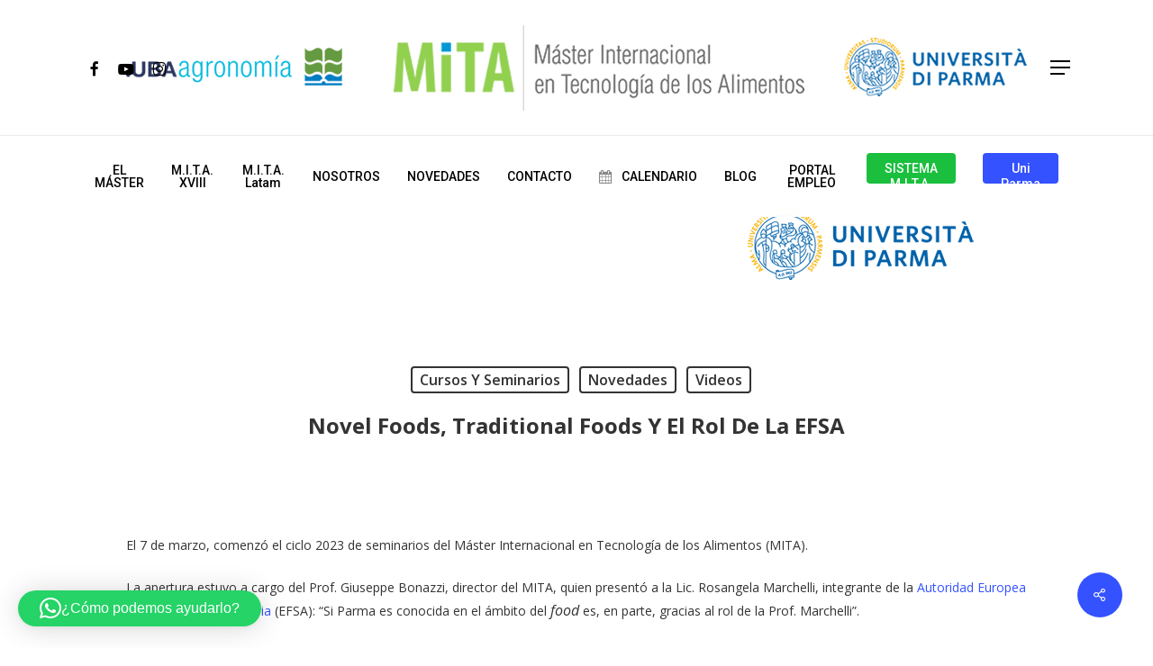

--- FILE ---
content_type: text/html; charset=UTF-8
request_url: https://uniparmafauba.agro.uba.ar/novel-foods-traditional-foods-y-el-rol-de-la-efsa/
body_size: 28750
content:
<!doctype html>
<html lang="es" class="no-js">
<head>
	<meta charset="UTF-8">
	<meta name="viewport" content="width=device-width, initial-scale=1, maximum-scale=1, user-scalable=0" /><title>Novel Foods, Traditional Foods y el rol de la EFSA &#8211; Posgrados UniParma FAUBA &#8211; MITA</title>
<meta name='robots' content='max-image-preview:large' />
<link rel='dns-prefetch' href='//fonts.googleapis.com' />
<link rel="alternate" type="application/rss+xml" title="Posgrados UniParma FAUBA - MITA &raquo; Feed" href="https://uniparmafauba.agro.uba.ar/feed/" />
<link rel="alternate" type="application/rss+xml" title="Posgrados UniParma FAUBA - MITA &raquo; Feed de los comentarios" href="https://uniparmafauba.agro.uba.ar/comments/feed/" />
<link rel="alternate" title="oEmbed (JSON)" type="application/json+oembed" href="https://uniparmafauba.agro.uba.ar/wp-json/oembed/1.0/embed?url=https%3A%2F%2Funiparmafauba.agro.uba.ar%2Fnovel-foods-traditional-foods-y-el-rol-de-la-efsa%2F" />
<link rel="alternate" title="oEmbed (XML)" type="text/xml+oembed" href="https://uniparmafauba.agro.uba.ar/wp-json/oembed/1.0/embed?url=https%3A%2F%2Funiparmafauba.agro.uba.ar%2Fnovel-foods-traditional-foods-y-el-rol-de-la-efsa%2F&#038;format=xml" />
<link rel="preload" href="https://uniparmafauba.agro.uba.ar/wp-content/themes/salient/css/fonts/icomoon.woff?v=1.6" as="font" type="font/woff" crossorigin="anonymous"><style id='wp-img-auto-sizes-contain-inline-css' type='text/css'>
img:is([sizes=auto i],[sizes^="auto," i]){contain-intrinsic-size:3000px 1500px}
/*# sourceURL=wp-img-auto-sizes-contain-inline-css */
</style>
<style id='wp-emoji-styles-inline-css' type='text/css'>

	img.wp-smiley, img.emoji {
		display: inline !important;
		border: none !important;
		box-shadow: none !important;
		height: 1em !important;
		width: 1em !important;
		margin: 0 0.07em !important;
		vertical-align: -0.1em !important;
		background: none !important;
		padding: 0 !important;
	}
/*# sourceURL=wp-emoji-styles-inline-css */
</style>
<style id='wp-block-library-inline-css' type='text/css'>
:root{--wp-block-synced-color:#7a00df;--wp-block-synced-color--rgb:122,0,223;--wp-bound-block-color:var(--wp-block-synced-color);--wp-editor-canvas-background:#ddd;--wp-admin-theme-color:#007cba;--wp-admin-theme-color--rgb:0,124,186;--wp-admin-theme-color-darker-10:#006ba1;--wp-admin-theme-color-darker-10--rgb:0,107,160.5;--wp-admin-theme-color-darker-20:#005a87;--wp-admin-theme-color-darker-20--rgb:0,90,135;--wp-admin-border-width-focus:2px}@media (min-resolution:192dpi){:root{--wp-admin-border-width-focus:1.5px}}.wp-element-button{cursor:pointer}:root .has-very-light-gray-background-color{background-color:#eee}:root .has-very-dark-gray-background-color{background-color:#313131}:root .has-very-light-gray-color{color:#eee}:root .has-very-dark-gray-color{color:#313131}:root .has-vivid-green-cyan-to-vivid-cyan-blue-gradient-background{background:linear-gradient(135deg,#00d084,#0693e3)}:root .has-purple-crush-gradient-background{background:linear-gradient(135deg,#34e2e4,#4721fb 50%,#ab1dfe)}:root .has-hazy-dawn-gradient-background{background:linear-gradient(135deg,#faaca8,#dad0ec)}:root .has-subdued-olive-gradient-background{background:linear-gradient(135deg,#fafae1,#67a671)}:root .has-atomic-cream-gradient-background{background:linear-gradient(135deg,#fdd79a,#004a59)}:root .has-nightshade-gradient-background{background:linear-gradient(135deg,#330968,#31cdcf)}:root .has-midnight-gradient-background{background:linear-gradient(135deg,#020381,#2874fc)}:root{--wp--preset--font-size--normal:16px;--wp--preset--font-size--huge:42px}.has-regular-font-size{font-size:1em}.has-larger-font-size{font-size:2.625em}.has-normal-font-size{font-size:var(--wp--preset--font-size--normal)}.has-huge-font-size{font-size:var(--wp--preset--font-size--huge)}.has-text-align-center{text-align:center}.has-text-align-left{text-align:left}.has-text-align-right{text-align:right}.has-fit-text{white-space:nowrap!important}#end-resizable-editor-section{display:none}.aligncenter{clear:both}.items-justified-left{justify-content:flex-start}.items-justified-center{justify-content:center}.items-justified-right{justify-content:flex-end}.items-justified-space-between{justify-content:space-between}.screen-reader-text{border:0;clip-path:inset(50%);height:1px;margin:-1px;overflow:hidden;padding:0;position:absolute;width:1px;word-wrap:normal!important}.screen-reader-text:focus{background-color:#ddd;clip-path:none;color:#444;display:block;font-size:1em;height:auto;left:5px;line-height:normal;padding:15px 23px 14px;text-decoration:none;top:5px;width:auto;z-index:100000}html :where(.has-border-color){border-style:solid}html :where([style*=border-top-color]){border-top-style:solid}html :where([style*=border-right-color]){border-right-style:solid}html :where([style*=border-bottom-color]){border-bottom-style:solid}html :where([style*=border-left-color]){border-left-style:solid}html :where([style*=border-width]){border-style:solid}html :where([style*=border-top-width]){border-top-style:solid}html :where([style*=border-right-width]){border-right-style:solid}html :where([style*=border-bottom-width]){border-bottom-style:solid}html :where([style*=border-left-width]){border-left-style:solid}html :where(img[class*=wp-image-]){height:auto;max-width:100%}:where(figure){margin:0 0 1em}html :where(.is-position-sticky){--wp-admin--admin-bar--position-offset:var(--wp-admin--admin-bar--height,0px)}@media screen and (max-width:600px){html :where(.is-position-sticky){--wp-admin--admin-bar--position-offset:0px}}

/*# sourceURL=wp-block-library-inline-css */
</style><style id='global-styles-inline-css' type='text/css'>
:root{--wp--preset--aspect-ratio--square: 1;--wp--preset--aspect-ratio--4-3: 4/3;--wp--preset--aspect-ratio--3-4: 3/4;--wp--preset--aspect-ratio--3-2: 3/2;--wp--preset--aspect-ratio--2-3: 2/3;--wp--preset--aspect-ratio--16-9: 16/9;--wp--preset--aspect-ratio--9-16: 9/16;--wp--preset--color--black: #000000;--wp--preset--color--cyan-bluish-gray: #abb8c3;--wp--preset--color--white: #ffffff;--wp--preset--color--pale-pink: #f78da7;--wp--preset--color--vivid-red: #cf2e2e;--wp--preset--color--luminous-vivid-orange: #ff6900;--wp--preset--color--luminous-vivid-amber: #fcb900;--wp--preset--color--light-green-cyan: #7bdcb5;--wp--preset--color--vivid-green-cyan: #00d084;--wp--preset--color--pale-cyan-blue: #8ed1fc;--wp--preset--color--vivid-cyan-blue: #0693e3;--wp--preset--color--vivid-purple: #9b51e0;--wp--preset--gradient--vivid-cyan-blue-to-vivid-purple: linear-gradient(135deg,rgb(6,147,227) 0%,rgb(155,81,224) 100%);--wp--preset--gradient--light-green-cyan-to-vivid-green-cyan: linear-gradient(135deg,rgb(122,220,180) 0%,rgb(0,208,130) 100%);--wp--preset--gradient--luminous-vivid-amber-to-luminous-vivid-orange: linear-gradient(135deg,rgb(252,185,0) 0%,rgb(255,105,0) 100%);--wp--preset--gradient--luminous-vivid-orange-to-vivid-red: linear-gradient(135deg,rgb(255,105,0) 0%,rgb(207,46,46) 100%);--wp--preset--gradient--very-light-gray-to-cyan-bluish-gray: linear-gradient(135deg,rgb(238,238,238) 0%,rgb(169,184,195) 100%);--wp--preset--gradient--cool-to-warm-spectrum: linear-gradient(135deg,rgb(74,234,220) 0%,rgb(151,120,209) 20%,rgb(207,42,186) 40%,rgb(238,44,130) 60%,rgb(251,105,98) 80%,rgb(254,248,76) 100%);--wp--preset--gradient--blush-light-purple: linear-gradient(135deg,rgb(255,206,236) 0%,rgb(152,150,240) 100%);--wp--preset--gradient--blush-bordeaux: linear-gradient(135deg,rgb(254,205,165) 0%,rgb(254,45,45) 50%,rgb(107,0,62) 100%);--wp--preset--gradient--luminous-dusk: linear-gradient(135deg,rgb(255,203,112) 0%,rgb(199,81,192) 50%,rgb(65,88,208) 100%);--wp--preset--gradient--pale-ocean: linear-gradient(135deg,rgb(255,245,203) 0%,rgb(182,227,212) 50%,rgb(51,167,181) 100%);--wp--preset--gradient--electric-grass: linear-gradient(135deg,rgb(202,248,128) 0%,rgb(113,206,126) 100%);--wp--preset--gradient--midnight: linear-gradient(135deg,rgb(2,3,129) 0%,rgb(40,116,252) 100%);--wp--preset--font-size--small: 13px;--wp--preset--font-size--medium: 20px;--wp--preset--font-size--large: 36px;--wp--preset--font-size--x-large: 42px;--wp--preset--spacing--20: 0.44rem;--wp--preset--spacing--30: 0.67rem;--wp--preset--spacing--40: 1rem;--wp--preset--spacing--50: 1.5rem;--wp--preset--spacing--60: 2.25rem;--wp--preset--spacing--70: 3.38rem;--wp--preset--spacing--80: 5.06rem;--wp--preset--shadow--natural: 6px 6px 9px rgba(0, 0, 0, 0.2);--wp--preset--shadow--deep: 12px 12px 50px rgba(0, 0, 0, 0.4);--wp--preset--shadow--sharp: 6px 6px 0px rgba(0, 0, 0, 0.2);--wp--preset--shadow--outlined: 6px 6px 0px -3px rgb(255, 255, 255), 6px 6px rgb(0, 0, 0);--wp--preset--shadow--crisp: 6px 6px 0px rgb(0, 0, 0);}:root { --wp--style--global--content-size: 1300px;--wp--style--global--wide-size: 1300px; }:where(body) { margin: 0; }.wp-site-blocks > .alignleft { float: left; margin-right: 2em; }.wp-site-blocks > .alignright { float: right; margin-left: 2em; }.wp-site-blocks > .aligncenter { justify-content: center; margin-left: auto; margin-right: auto; }:where(.is-layout-flex){gap: 0.5em;}:where(.is-layout-grid){gap: 0.5em;}.is-layout-flow > .alignleft{float: left;margin-inline-start: 0;margin-inline-end: 2em;}.is-layout-flow > .alignright{float: right;margin-inline-start: 2em;margin-inline-end: 0;}.is-layout-flow > .aligncenter{margin-left: auto !important;margin-right: auto !important;}.is-layout-constrained > .alignleft{float: left;margin-inline-start: 0;margin-inline-end: 2em;}.is-layout-constrained > .alignright{float: right;margin-inline-start: 2em;margin-inline-end: 0;}.is-layout-constrained > .aligncenter{margin-left: auto !important;margin-right: auto !important;}.is-layout-constrained > :where(:not(.alignleft):not(.alignright):not(.alignfull)){max-width: var(--wp--style--global--content-size);margin-left: auto !important;margin-right: auto !important;}.is-layout-constrained > .alignwide{max-width: var(--wp--style--global--wide-size);}body .is-layout-flex{display: flex;}.is-layout-flex{flex-wrap: wrap;align-items: center;}.is-layout-flex > :is(*, div){margin: 0;}body .is-layout-grid{display: grid;}.is-layout-grid > :is(*, div){margin: 0;}body{padding-top: 0px;padding-right: 0px;padding-bottom: 0px;padding-left: 0px;}:root :where(.wp-element-button, .wp-block-button__link){background-color: #32373c;border-width: 0;color: #fff;font-family: inherit;font-size: inherit;font-style: inherit;font-weight: inherit;letter-spacing: inherit;line-height: inherit;padding-top: calc(0.667em + 2px);padding-right: calc(1.333em + 2px);padding-bottom: calc(0.667em + 2px);padding-left: calc(1.333em + 2px);text-decoration: none;text-transform: inherit;}.has-black-color{color: var(--wp--preset--color--black) !important;}.has-cyan-bluish-gray-color{color: var(--wp--preset--color--cyan-bluish-gray) !important;}.has-white-color{color: var(--wp--preset--color--white) !important;}.has-pale-pink-color{color: var(--wp--preset--color--pale-pink) !important;}.has-vivid-red-color{color: var(--wp--preset--color--vivid-red) !important;}.has-luminous-vivid-orange-color{color: var(--wp--preset--color--luminous-vivid-orange) !important;}.has-luminous-vivid-amber-color{color: var(--wp--preset--color--luminous-vivid-amber) !important;}.has-light-green-cyan-color{color: var(--wp--preset--color--light-green-cyan) !important;}.has-vivid-green-cyan-color{color: var(--wp--preset--color--vivid-green-cyan) !important;}.has-pale-cyan-blue-color{color: var(--wp--preset--color--pale-cyan-blue) !important;}.has-vivid-cyan-blue-color{color: var(--wp--preset--color--vivid-cyan-blue) !important;}.has-vivid-purple-color{color: var(--wp--preset--color--vivid-purple) !important;}.has-black-background-color{background-color: var(--wp--preset--color--black) !important;}.has-cyan-bluish-gray-background-color{background-color: var(--wp--preset--color--cyan-bluish-gray) !important;}.has-white-background-color{background-color: var(--wp--preset--color--white) !important;}.has-pale-pink-background-color{background-color: var(--wp--preset--color--pale-pink) !important;}.has-vivid-red-background-color{background-color: var(--wp--preset--color--vivid-red) !important;}.has-luminous-vivid-orange-background-color{background-color: var(--wp--preset--color--luminous-vivid-orange) !important;}.has-luminous-vivid-amber-background-color{background-color: var(--wp--preset--color--luminous-vivid-amber) !important;}.has-light-green-cyan-background-color{background-color: var(--wp--preset--color--light-green-cyan) !important;}.has-vivid-green-cyan-background-color{background-color: var(--wp--preset--color--vivid-green-cyan) !important;}.has-pale-cyan-blue-background-color{background-color: var(--wp--preset--color--pale-cyan-blue) !important;}.has-vivid-cyan-blue-background-color{background-color: var(--wp--preset--color--vivid-cyan-blue) !important;}.has-vivid-purple-background-color{background-color: var(--wp--preset--color--vivid-purple) !important;}.has-black-border-color{border-color: var(--wp--preset--color--black) !important;}.has-cyan-bluish-gray-border-color{border-color: var(--wp--preset--color--cyan-bluish-gray) !important;}.has-white-border-color{border-color: var(--wp--preset--color--white) !important;}.has-pale-pink-border-color{border-color: var(--wp--preset--color--pale-pink) !important;}.has-vivid-red-border-color{border-color: var(--wp--preset--color--vivid-red) !important;}.has-luminous-vivid-orange-border-color{border-color: var(--wp--preset--color--luminous-vivid-orange) !important;}.has-luminous-vivid-amber-border-color{border-color: var(--wp--preset--color--luminous-vivid-amber) !important;}.has-light-green-cyan-border-color{border-color: var(--wp--preset--color--light-green-cyan) !important;}.has-vivid-green-cyan-border-color{border-color: var(--wp--preset--color--vivid-green-cyan) !important;}.has-pale-cyan-blue-border-color{border-color: var(--wp--preset--color--pale-cyan-blue) !important;}.has-vivid-cyan-blue-border-color{border-color: var(--wp--preset--color--vivid-cyan-blue) !important;}.has-vivid-purple-border-color{border-color: var(--wp--preset--color--vivid-purple) !important;}.has-vivid-cyan-blue-to-vivid-purple-gradient-background{background: var(--wp--preset--gradient--vivid-cyan-blue-to-vivid-purple) !important;}.has-light-green-cyan-to-vivid-green-cyan-gradient-background{background: var(--wp--preset--gradient--light-green-cyan-to-vivid-green-cyan) !important;}.has-luminous-vivid-amber-to-luminous-vivid-orange-gradient-background{background: var(--wp--preset--gradient--luminous-vivid-amber-to-luminous-vivid-orange) !important;}.has-luminous-vivid-orange-to-vivid-red-gradient-background{background: var(--wp--preset--gradient--luminous-vivid-orange-to-vivid-red) !important;}.has-very-light-gray-to-cyan-bluish-gray-gradient-background{background: var(--wp--preset--gradient--very-light-gray-to-cyan-bluish-gray) !important;}.has-cool-to-warm-spectrum-gradient-background{background: var(--wp--preset--gradient--cool-to-warm-spectrum) !important;}.has-blush-light-purple-gradient-background{background: var(--wp--preset--gradient--blush-light-purple) !important;}.has-blush-bordeaux-gradient-background{background: var(--wp--preset--gradient--blush-bordeaux) !important;}.has-luminous-dusk-gradient-background{background: var(--wp--preset--gradient--luminous-dusk) !important;}.has-pale-ocean-gradient-background{background: var(--wp--preset--gradient--pale-ocean) !important;}.has-electric-grass-gradient-background{background: var(--wp--preset--gradient--electric-grass) !important;}.has-midnight-gradient-background{background: var(--wp--preset--gradient--midnight) !important;}.has-small-font-size{font-size: var(--wp--preset--font-size--small) !important;}.has-medium-font-size{font-size: var(--wp--preset--font-size--medium) !important;}.has-large-font-size{font-size: var(--wp--preset--font-size--large) !important;}.has-x-large-font-size{font-size: var(--wp--preset--font-size--x-large) !important;}
/*# sourceURL=global-styles-inline-css */
</style>

<link rel='stylesheet' id='dashicons-css' href='https://uniparmafauba.agro.uba.ar/wp-includes/css/dashicons.min.css?ver=6.9' type='text/css' media='all' />
<link rel='stylesheet' id='admin-bar-css' href='https://uniparmafauba.agro.uba.ar/wp-includes/css/admin-bar.min.css?ver=6.9' type='text/css' media='all' />
<style id='admin-bar-inline-css' type='text/css'>

    /* Hide CanvasJS credits for P404 charts specifically */
    #p404RedirectChart .canvasjs-chart-credit {
        display: none !important;
    }
    
    #p404RedirectChart canvas {
        border-radius: 6px;
    }

    .p404-redirect-adminbar-weekly-title {
        font-weight: bold;
        font-size: 14px;
        color: #fff;
        margin-bottom: 6px;
    }

    #wpadminbar #wp-admin-bar-p404_free_top_button .ab-icon:before {
        content: "\f103";
        color: #dc3545;
        top: 3px;
    }
    
    #wp-admin-bar-p404_free_top_button .ab-item {
        min-width: 80px !important;
        padding: 0px !important;
    }
    
    /* Ensure proper positioning and z-index for P404 dropdown */
    .p404-redirect-adminbar-dropdown-wrap { 
        min-width: 0; 
        padding: 0;
        position: static !important;
    }
    
    #wpadminbar #wp-admin-bar-p404_free_top_button_dropdown {
        position: static !important;
    }
    
    #wpadminbar #wp-admin-bar-p404_free_top_button_dropdown .ab-item {
        padding: 0 !important;
        margin: 0 !important;
    }
    
    .p404-redirect-dropdown-container {
        min-width: 340px;
        padding: 18px 18px 12px 18px;
        background: #23282d !important;
        color: #fff;
        border-radius: 12px;
        box-shadow: 0 8px 32px rgba(0,0,0,0.25);
        margin-top: 10px;
        position: relative !important;
        z-index: 999999 !important;
        display: block !important;
        border: 1px solid #444;
    }
    
    /* Ensure P404 dropdown appears on hover */
    #wpadminbar #wp-admin-bar-p404_free_top_button .p404-redirect-dropdown-container { 
        display: none !important;
    }
    
    #wpadminbar #wp-admin-bar-p404_free_top_button:hover .p404-redirect-dropdown-container { 
        display: block !important;
    }
    
    #wpadminbar #wp-admin-bar-p404_free_top_button:hover #wp-admin-bar-p404_free_top_button_dropdown .p404-redirect-dropdown-container {
        display: block !important;
    }
    
    .p404-redirect-card {
        background: #2c3338;
        border-radius: 8px;
        padding: 18px 18px 12px 18px;
        box-shadow: 0 2px 8px rgba(0,0,0,0.07);
        display: flex;
        flex-direction: column;
        align-items: flex-start;
        border: 1px solid #444;
    }
    
    .p404-redirect-btn {
        display: inline-block;
        background: #dc3545;
        color: #fff !important;
        font-weight: bold;
        padding: 5px 22px;
        border-radius: 8px;
        text-decoration: none;
        font-size: 17px;
        transition: background 0.2s, box-shadow 0.2s;
        margin-top: 8px;
        box-shadow: 0 2px 8px rgba(220,53,69,0.15);
        text-align: center;
        line-height: 1.6;
    }
    
    .p404-redirect-btn:hover {
        background: #c82333;
        color: #fff !important;
        box-shadow: 0 4px 16px rgba(220,53,69,0.25);
    }
    
    /* Prevent conflicts with other admin bar dropdowns */
    #wpadminbar .ab-top-menu > li:hover > .ab-item,
    #wpadminbar .ab-top-menu > li.hover > .ab-item {
        z-index: auto;
    }
    
    #wpadminbar #wp-admin-bar-p404_free_top_button:hover > .ab-item {
        z-index: 999998 !important;
    }
    
/*# sourceURL=admin-bar-inline-css */
</style>
<link rel='stylesheet' id='bwg_fonts-css' href='https://uniparmafauba.agro.uba.ar/wp-content/plugins/photo-gallery/css/bwg-fonts/fonts.css?ver=0.0.1' type='text/css' media='all' />
<link rel='stylesheet' id='sumoselect-css' href='https://uniparmafauba.agro.uba.ar/wp-content/plugins/photo-gallery/css/sumoselect.min.css?ver=3.4.6' type='text/css' media='all' />
<link rel='stylesheet' id='mCustomScrollbar-css' href='https://uniparmafauba.agro.uba.ar/wp-content/plugins/photo-gallery/css/jquery.mCustomScrollbar.min.css?ver=3.1.5' type='text/css' media='all' />
<link rel='stylesheet' id='bwg_googlefonts-css' href='https://fonts.googleapis.com/css?family=Ubuntu&#038;subset=greek,latin,greek-ext,vietnamese,cyrillic-ext,latin-ext,cyrillic' type='text/css' media='all' />
<link rel='stylesheet' id='bwg_frontend-css' href='https://uniparmafauba.agro.uba.ar/wp-content/plugins/photo-gallery/css/styles.min.css?ver=1.8.35' type='text/css' media='all' />
<link rel='stylesheet' id='salient-social-css' href='https://uniparmafauba.agro.uba.ar/wp-content/plugins/salient-social/css/style.css?ver=1.2.6' type='text/css' media='all' />
<style id='salient-social-inline-css' type='text/css'>

  .sharing-default-minimal .nectar-love.loved,
  body .nectar-social[data-color-override="override"].fixed > a:before, 
  body .nectar-social[data-color-override="override"].fixed .nectar-social-inner a,
  .sharing-default-minimal .nectar-social[data-color-override="override"] .nectar-social-inner a:hover,
  .nectar-social.vertical[data-color-override="override"] .nectar-social-inner a:hover {
    background-color: #3452ff;
  }
  .nectar-social.hover .nectar-love.loved,
  .nectar-social.hover > .nectar-love-button a:hover,
  .nectar-social[data-color-override="override"].hover > div a:hover,
  #single-below-header .nectar-social[data-color-override="override"].hover > div a:hover,
  .nectar-social[data-color-override="override"].hover .share-btn:hover,
  .sharing-default-minimal .nectar-social[data-color-override="override"] .nectar-social-inner a {
    border-color: #3452ff;
  }
  #single-below-header .nectar-social.hover .nectar-love.loved i,
  #single-below-header .nectar-social.hover[data-color-override="override"] a:hover,
  #single-below-header .nectar-social.hover[data-color-override="override"] a:hover i,
  #single-below-header .nectar-social.hover .nectar-love-button a:hover i,
  .nectar-love:hover i,
  .hover .nectar-love:hover .total_loves,
  .nectar-love.loved i,
  .nectar-social.hover .nectar-love.loved .total_loves,
  .nectar-social.hover .share-btn:hover, 
  .nectar-social[data-color-override="override"].hover .nectar-social-inner a:hover,
  .nectar-social[data-color-override="override"].hover > div:hover span,
  .sharing-default-minimal .nectar-social[data-color-override="override"] .nectar-social-inner a:not(:hover) i,
  .sharing-default-minimal .nectar-social[data-color-override="override"] .nectar-social-inner a:not(:hover) {
    color: #3452ff;
  }
/*# sourceURL=salient-social-inline-css */
</style>
<link rel='stylesheet' id='font-awesome-css' href='https://uniparmafauba.agro.uba.ar/wp-content/themes/salient/css/font-awesome-legacy.min.css?ver=4.7.1' type='text/css' media='all' />
<link rel='stylesheet' id='salient-grid-system-css' href='https://uniparmafauba.agro.uba.ar/wp-content/themes/salient/css/build/grid-system.css?ver=17.4.1' type='text/css' media='all' />
<link rel='stylesheet' id='main-styles-css' href='https://uniparmafauba.agro.uba.ar/wp-content/themes/salient/css/build/style.css?ver=17.4.1' type='text/css' media='all' />
<style id='main-styles-inline-css' type='text/css'>
body[data-bg-header] .container-wrap { 
				padding-bottom: 0; 
			} 
			#pagination { 
				margin-bottom: 40px; 
			}
@media only screen and (max-width:999px){#ajax-content-wrap .top-level .nectar-post-grid[data-animation*="fade"] .nectar-post-grid-item,#ajax-content-wrap .top-level .nectar-post-grid[data-animation="zoom-out-reveal"] .nectar-post-grid-item *:not(.content):not(.bg-overlay),#ajax-content-wrap .top-level .nectar-post-grid[data-animation="zoom-out-reveal"] .nectar-post-grid-item *:before{transform:none;opacity:1;clip-path:none;}#ajax-content-wrap .top-level .nectar-post-grid[data-animation="zoom-out-reveal"] .nectar-post-grid-item .nectar-el-parallax-scroll .nectar-post-grid-item-bg-wrap-inner{transform:scale(1.275);}}.wpb_row.vc_row.top-level .nectar-video-bg{opacity:1;height:100%;width:100%;object-fit:cover;object-position:center center;}body.using-mobile-browser .wpb_row.vc_row.top-level .nectar-video-wrap{left:0;}body.using-mobile-browser .wpb_row.vc_row.top-level.full-width-section .nectar-video-wrap:not(.column-video){left:50%;}body.using-mobile-browser #nectar_fullscreen_rows[data-mobile-disable="off"] .wpb_row.vc_row.top-level.full-width-section .nectar-video-wrap:not(.column-video){left:0;}.wpb_row.vc_row.top-level .nectar-video-wrap{opacity:1;width:100%;}body .wpb_row.parallax_section.top-level > .nectar-video-wrap video:not(.translate){opacity:1;}.top-level .portfolio-items[data-loading=lazy-load] .col .inner-wrap.animated .top-level-image{opacity:1;}.wpb_row.vc_row.top-level .column-image-bg-wrap[data-n-parallax-bg="true"] .column-image-bg,.wpb_row.vc_row.top-level + .wpb_row .column-image-bg-wrap[data-n-parallax-bg="true"] .column-image-bg,#portfolio-extra > .wpb_row.vc_row.parallax_section:first-child .row-bg{transform:none!important;height:100%!important;opacity:1;}#portfolio-extra > .wpb_row.vc_row.parallax_section .row-bg{background-attachment:scroll;}.scroll-down-wrap.hidden{transform:none;opacity:1;}#ajax-loading-screen[data-disable-mobile="0"]{display:none!important;}body[data-slide-out-widget-area-style="slide-out-from-right"].material .slide_out_area_close.hide_until_rendered{opacity:0;}
/*# sourceURL=main-styles-inline-css */
</style>
<link rel='stylesheet' id='nectar-header-layout-centered-bottom-bar-css' href='https://uniparmafauba.agro.uba.ar/wp-content/themes/salient/css/build/header/header-layout-centered-bottom-bar.css?ver=17.4.1' type='text/css' media='all' />
<link rel='stylesheet' id='nectar-single-styles-css' href='https://uniparmafauba.agro.uba.ar/wp-content/themes/salient/css/build/single.css?ver=17.4.1' type='text/css' media='all' />
<link rel='stylesheet' id='nectar-element-button-legacy-css' href='https://uniparmafauba.agro.uba.ar/wp-content/themes/salient/css/build/elements/element-button-legacy.css?ver=17.4.1' type='text/css' media='all' />
<link rel='stylesheet' id='nectar_default_font_open_sans-css' href='https://fonts.googleapis.com/css?family=Open+Sans%3A300%2C400%2C600%2C700&#038;subset=latin%2Clatin-ext&#038;display=swap' type='text/css' media='all' />
<link rel='stylesheet' id='responsive-css' href='https://uniparmafauba.agro.uba.ar/wp-content/themes/salient/css/build/responsive.css?ver=17.4.1' type='text/css' media='all' />
<link rel='stylesheet' id='skin-material-css' href='https://uniparmafauba.agro.uba.ar/wp-content/themes/salient/css/build/skin-material.css?ver=17.4.1' type='text/css' media='all' />
<link rel='stylesheet' id='salient-wp-menu-dynamic-css' href='https://uniparmafauba.agro.uba.ar/wp-content/uploads/salient/menu-dynamic.css?ver=62955' type='text/css' media='all' />
<link rel='stylesheet' id='js_composer_front-css' href='https://uniparmafauba.agro.uba.ar/wp-content/themes/salient/css/build/plugins/js_composer.css?ver=17.4.1' type='text/css' media='all' />
<link rel='stylesheet' id='nectar-widget-posts-css' href='https://uniparmafauba.agro.uba.ar/wp-content/themes/salient/css/build/elements/widget-nectar-posts.css?ver=17.4.1' type='text/css' media='all' />
<link rel='stylesheet' id='rhc-print-css-css' href='https://uniparmafauba.agro.uba.ar/wp-content/plugins/calendarize-it/css/print.css?ver=1.0.2' type='text/css' media='all' />
<link rel='stylesheet' id='calendarizeit-css' href='https://uniparmafauba.agro.uba.ar/wp-content/plugins/calendarize-it/css/frontend.min.css?ver=4.0.8.6' type='text/css' media='all' />
<link rel='stylesheet' id='rhc-last-minue-css' href='https://uniparmafauba.agro.uba.ar/wp-content/plugins/calendarize-it/css/last_minute_fixes.css?ver=1.1.1' type='text/css' media='all' />
<link rel='stylesheet' id='dynamic-css-css' href='https://uniparmafauba.agro.uba.ar/wp-content/themes/salient/css/salient-dynamic-styles.css?ver=16939' type='text/css' media='all' />
<style id='dynamic-css-inline-css' type='text/css'>
#page-header-bg[data-post-hs="default_minimal"] .inner-wrap{text-align:center}#page-header-bg[data-post-hs="default_minimal"] .inner-wrap >a,.material #page-header-bg.fullscreen-header .inner-wrap >a{color:#fff;font-weight:600;border:var(--nectar-border-thickness) solid rgba(255,255,255,0.4);padding:4px 10px;margin:5px 6px 0 5px;display:inline-block;transition:all 0.2s ease;-webkit-transition:all 0.2s ease;font-size:14px;line-height:18px}body.material #page-header-bg.fullscreen-header .inner-wrap >a{margin-bottom:15px;}body.material #page-header-bg.fullscreen-header .inner-wrap >a{border:none;padding:6px 10px}body[data-button-style^="rounded"] #page-header-bg[data-post-hs="default_minimal"] .inner-wrap >a,body[data-button-style^="rounded"].material #page-header-bg.fullscreen-header .inner-wrap >a{border-radius:100px}body.single [data-post-hs="default_minimal"] #single-below-header span,body.single .heading-title[data-header-style="default_minimal"] #single-below-header span{line-height:14px;}#page-header-bg[data-post-hs="default_minimal"] #single-below-header{text-align:center;position:relative;z-index:100}#page-header-bg[data-post-hs="default_minimal"] #single-below-header span{float:none;display:inline-block}#page-header-bg[data-post-hs="default_minimal"] .inner-wrap >a:hover,#page-header-bg[data-post-hs="default_minimal"] .inner-wrap >a:focus{border-color:transparent}#page-header-bg.fullscreen-header .avatar,#page-header-bg[data-post-hs="default_minimal"] .avatar{border-radius:100%}#page-header-bg.fullscreen-header .meta-author span,#page-header-bg[data-post-hs="default_minimal"] .meta-author span{display:block}#page-header-bg.fullscreen-header .meta-author img{margin-bottom:0;height:50px;width:auto}#page-header-bg[data-post-hs="default_minimal"] .meta-author img{margin-bottom:0;height:40px;width:auto}#page-header-bg[data-post-hs="default_minimal"] .author-section{position:absolute;bottom:30px}#page-header-bg.fullscreen-header .meta-author,#page-header-bg[data-post-hs="default_minimal"] .meta-author{font-size:18px}#page-header-bg.fullscreen-header .author-section .meta-date,#page-header-bg[data-post-hs="default_minimal"] .author-section .meta-date{font-size:12px;color:rgba(255,255,255,0.8)}#page-header-bg.fullscreen-header .author-section .meta-date i{font-size:12px}#page-header-bg[data-post-hs="default_minimal"] .author-section .meta-date i{font-size:11px;line-height:14px}#page-header-bg[data-post-hs="default_minimal"] .author-section .avatar-post-info{position:relative;top:-5px}#page-header-bg.fullscreen-header .author-section a,#page-header-bg[data-post-hs="default_minimal"] .author-section a{display:block;margin-bottom:-2px}#page-header-bg[data-post-hs="default_minimal"] .author-section a{font-size:14px;line-height:14px}#page-header-bg.fullscreen-header .author-section a:hover,#page-header-bg[data-post-hs="default_minimal"] .author-section a:hover{color:rgba(255,255,255,0.85)!important}#page-header-bg.fullscreen-header .author-section,#page-header-bg[data-post-hs="default_minimal"] .author-section{width:100%;z-index:10;text-align:center}#page-header-bg.fullscreen-header .author-section{margin-top:25px;}#page-header-bg.fullscreen-header .author-section span,#page-header-bg[data-post-hs="default_minimal"] .author-section span{padding-left:0;line-height:20px;font-size:20px}#page-header-bg.fullscreen-header .author-section .avatar-post-info,#page-header-bg[data-post-hs="default_minimal"] .author-section .avatar-post-info{margin-left:10px}#page-header-bg.fullscreen-header .author-section .avatar-post-info,#page-header-bg.fullscreen-header .author-section .meta-author,#page-header-bg[data-post-hs="default_minimal"] .author-section .avatar-post-info,#page-header-bg[data-post-hs="default_minimal"] .author-section .meta-author{text-align:left;display:inline-block;top:9px}@media only screen and (min-width :690px) and (max-width :999px){body.single-post #page-header-bg[data-post-hs="default_minimal"]{padding-top:10%;padding-bottom:10%;}}@media only screen and (max-width :690px){#ajax-content-wrap #page-header-bg[data-post-hs="default_minimal"] #single-below-header span:not(.rich-snippet-hidden),#ajax-content-wrap .row.heading-title[data-header-style="default_minimal"] .col.section-title span.meta-category{display:inline-block;}.container-wrap[data-remove-post-comment-number="0"][data-remove-post-author="0"][data-remove-post-date="0"] .heading-title[data-header-style="default_minimal"] #single-below-header > span,#page-header-bg[data-post-hs="default_minimal"] .span_6[data-remove-post-comment-number="0"][data-remove-post-author="0"][data-remove-post-date="0"] #single-below-header > span{padding:0 8px;}.container-wrap[data-remove-post-comment-number="0"][data-remove-post-author="0"][data-remove-post-date="0"] .heading-title[data-header-style="default_minimal"] #single-below-header span,#page-header-bg[data-post-hs="default_minimal"] .span_6[data-remove-post-comment-number="0"][data-remove-post-author="0"][data-remove-post-date="0"] #single-below-header span{font-size:13px;line-height:10px;}.material #page-header-bg.fullscreen-header .author-section{margin-top:5px;}#page-header-bg.fullscreen-header .author-section{bottom:20px;}#page-header-bg.fullscreen-header .author-section .meta-date:not(.updated){margin-top:-4px;display:block;}#page-header-bg.fullscreen-header .author-section .avatar-post-info{margin:10px 0 0 0;}}#page-header-bg h1,#page-header-bg .subheader,.nectar-box-roll .overlaid-content h1,.nectar-box-roll .overlaid-content .subheader,#page-header-bg #portfolio-nav a i,body .section-title #portfolio-nav a:hover i,.page-header-no-bg h1,.page-header-no-bg span,#page-header-bg #portfolio-nav a i,#page-header-bg span,#page-header-bg #single-below-header a:hover,#page-header-bg #single-below-header a:focus,#page-header-bg.fullscreen-header .author-section a{color:#ffffff!important;}body #page-header-bg .pinterest-share i,body #page-header-bg .facebook-share i,body #page-header-bg .linkedin-share i,body #page-header-bg .twitter-share i,body #page-header-bg .google-plus-share i,body #page-header-bg .icon-salient-heart,body #page-header-bg .icon-salient-heart-2{color:#ffffff;}#page-header-bg[data-post-hs="default_minimal"] .inner-wrap > a:not(:hover){color:#ffffff;border-color:rgba(255,255,255,0.4);}.single #page-header-bg #single-below-header > span{border-color:rgba(255,255,255,0.4);}body .section-title #portfolio-nav a:hover i{opacity:0.75;}.single #page-header-bg .blog-title #single-meta .nectar-social.hover > div a,.single #page-header-bg .blog-title #single-meta > div a,.single #page-header-bg .blog-title #single-meta ul .n-shortcode a,#page-header-bg .blog-title #single-meta .nectar-social.hover .share-btn{border-color:rgba(255,255,255,0.4);}.single #page-header-bg .blog-title #single-meta .nectar-social.hover > div a:hover,#page-header-bg .blog-title #single-meta .nectar-social.hover .share-btn:hover,.single #page-header-bg .blog-title #single-meta div > a:hover,.single #page-header-bg .blog-title #single-meta ul .n-shortcode a:hover,.single #page-header-bg .blog-title #single-meta ul li:not(.meta-share-count):hover > a{border-color:rgba(255,255,255,1);}.single #page-header-bg #single-meta div span,.single #page-header-bg #single-meta > div a,.single #page-header-bg #single-meta > div i{color:#ffffff!important;}.single #page-header-bg #single-meta ul .meta-share-count .nectar-social a i{color:rgba(255,255,255,0.7)!important;}.single #page-header-bg #single-meta ul .meta-share-count .nectar-social a:hover i{color:rgba(255,255,255,1)!important;}#header-space{background-color:#ffffff}@media only screen and (min-width:1000px){body #ajax-content-wrap.no-scroll{min-height:calc(100vh - 227px);height:calc(100vh - 227px)!important;}}@media only screen and (min-width:1000px){#page-header-wrap.fullscreen-header,#page-header-wrap.fullscreen-header #page-header-bg,html:not(.nectar-box-roll-loaded) .nectar-box-roll > #page-header-bg.fullscreen-header,.nectar_fullscreen_zoom_recent_projects,#nectar_fullscreen_rows:not(.afterLoaded) > div{height:calc(100vh - 226px);}.wpb_row.vc_row-o-full-height.top-level,.wpb_row.vc_row-o-full-height.top-level > .col.span_12{min-height:calc(100vh - 226px);}html:not(.nectar-box-roll-loaded) .nectar-box-roll > #page-header-bg.fullscreen-header{top:227px;}.nectar-slider-wrap[data-fullscreen="true"]:not(.loaded),.nectar-slider-wrap[data-fullscreen="true"]:not(.loaded) .swiper-container{height:calc(100vh - 225px)!important;}.admin-bar .nectar-slider-wrap[data-fullscreen="true"]:not(.loaded),.admin-bar .nectar-slider-wrap[data-fullscreen="true"]:not(.loaded) .swiper-container{height:calc(100vh - 225px - 32px)!important;}}.admin-bar[class*="page-template-template-no-header"] .wpb_row.vc_row-o-full-height.top-level,.admin-bar[class*="page-template-template-no-header"] .wpb_row.vc_row-o-full-height.top-level > .col.span_12{min-height:calc(100vh - 32px);}body[class*="page-template-template-no-header"] .wpb_row.vc_row-o-full-height.top-level,body[class*="page-template-template-no-header"] .wpb_row.vc_row-o-full-height.top-level > .col.span_12{min-height:100vh;}@media only screen and (max-width:999px){.using-mobile-browser #nectar_fullscreen_rows:not(.afterLoaded):not([data-mobile-disable="on"]) > div{height:calc(100vh - 136px);}.using-mobile-browser .wpb_row.vc_row-o-full-height.top-level,.using-mobile-browser .wpb_row.vc_row-o-full-height.top-level > .col.span_12,[data-permanent-transparent="1"].using-mobile-browser .wpb_row.vc_row-o-full-height.top-level,[data-permanent-transparent="1"].using-mobile-browser .wpb_row.vc_row-o-full-height.top-level > .col.span_12{min-height:calc(100vh - 136px);}html:not(.nectar-box-roll-loaded) .nectar-box-roll > #page-header-bg.fullscreen-header,.nectar_fullscreen_zoom_recent_projects,.nectar-slider-wrap[data-fullscreen="true"]:not(.loaded),.nectar-slider-wrap[data-fullscreen="true"]:not(.loaded) .swiper-container,#nectar_fullscreen_rows:not(.afterLoaded):not([data-mobile-disable="on"]) > div{height:calc(100vh - 83px);}.wpb_row.vc_row-o-full-height.top-level,.wpb_row.vc_row-o-full-height.top-level > .col.span_12{min-height:calc(100vh - 83px);}body[data-transparent-header="false"] #ajax-content-wrap.no-scroll{min-height:calc(100vh - 83px);height:calc(100vh - 83px);}}#ajax-content-wrap .vc_row.left_padding_4pct .row_col_wrap_12,.nectar-global-section .vc_row.left_padding_4pct .row_col_wrap_12{padding-left:4%;}#ajax-content-wrap .vc_row.right_padding_10pct .row_col_wrap_12,.nectar-global-section .vc_row.right_padding_10pct .row_col_wrap_12{padding-right:10%;}@media only screen,print{.wpb_column.force-desktop-text-align-left,.wpb_column.force-desktop-text-align-left .col{text-align:left!important;}.wpb_column.force-desktop-text-align-right,.wpb_column.force-desktop-text-align-right .col{text-align:right!important;}.wpb_column.force-desktop-text-align-center,.wpb_column.force-desktop-text-align-center .col,.wpb_column.force-desktop-text-align-center .vc_custom_heading,.wpb_column.force-desktop-text-align-center .nectar-cta{text-align:center!important;}.wpb_column.force-desktop-text-align-center .img-with-aniamtion-wrap img{display:inline-block;}}body[data-aie] .col[data-padding-pos="bottom"] > .vc_column-inner,body #ajax-content-wrap .col[data-padding-pos="bottom"] > .vc_column-inner,#ajax-content-wrap .col[data-padding-pos="bottom"] > .n-sticky > .vc_column-inner{padding-right:0;padding-top:0;padding-left:0}.col.padding-4-percent > .vc_column-inner,.col.padding-4-percent > .n-sticky > .vc_column-inner{padding:calc(600px * 0.06);}@media only screen and (max-width:690px){.col.padding-4-percent > .vc_column-inner,.col.padding-4-percent > .n-sticky > .vc_column-inner{padding:calc(100vw * 0.06);}}@media only screen and (min-width:1000px){.col.padding-4-percent > .vc_column-inner,.col.padding-4-percent > .n-sticky > .vc_column-inner{padding:calc((100vw - 180px) * 0.04);}.column_container:not(.vc_col-sm-12) .col.padding-4-percent > .vc_column-inner{padding:calc((100vw - 180px) * 0.02);}}@media only screen and (min-width:1425px){.col.padding-4-percent > .vc_column-inner{padding:calc(1245px * 0.04);}.column_container:not(.vc_col-sm-12) .col.padding-4-percent > .vc_column-inner{padding:calc(1245px * 0.02);}}.full-width-content .col.padding-4-percent > .vc_column-inner{padding:calc(100vw * 0.04);}@media only screen and (max-width:999px){.full-width-content .col.padding-4-percent > .vc_column-inner{padding:calc(100vw * 0.06);}}@media only screen and (min-width:1000px){.full-width-content .column_container:not(.vc_col-sm-12) .col.padding-4-percent > .vc_column-inner{padding:calc(100vw * 0.02);}}body[data-aie] .col[data-padding-pos="left"] > .vc_column-inner,body #ajax-content-wrap .col[data-padding-pos="left"] > .vc_column-inner,#ajax-content-wrap .col[data-padding-pos="left"] > .n-sticky > .vc_column-inner{padding-right:0;padding-top:0;padding-bottom:0}.img-with-aniamtion-wrap.custom-width-250px .inner{max-width:250px;}.img-with-aniamtion-wrap[data-max-width="custom"].center .inner{display:inline-block;}.nectar-button.medium{border-radius:3px 3px 3px 3px;padding:10px 15px;font-size:12px;color:#FFF;box-shadow:0 -2px rgba(0,0,0,0.1) inset;}.nectar-button.medium.see-through,.nectar-button.medium.see-through-2,.nectar-button.medium.see-through-3{padding-top:9px;padding-bottom:9px}.nectar-button.medium i.icon-button-arrow{font-size:16px}body[data-button-style^="rounded"] .nectar-button.medium:not(.see-through):not(.see-through-2):not(.see-through-3).has-icon,body[data-button-style^="rounded"] .nectar-button.medium:not(.see-through):not(.see-through-2):not(.see-through-3).tilt.has-icon{padding-left:42px;padding-right:42px}body[data-button-style^="rounded"] .nectar-button.medium:not(.see-through):not(.see-through-2):not(.see-through-3){padding:12px 18px;}.nectar-button.medium.has-icon,.nectar-button.medium.tilt.has-icon{padding-left:42px;padding-right:42px}.screen-reader-text,.nectar-skip-to-content:not(:focus){border:0;clip:rect(1px,1px,1px,1px);clip-path:inset(50%);height:1px;margin:-1px;overflow:hidden;padding:0;position:absolute!important;width:1px;word-wrap:normal!important;}.row .col img:not([srcset]){width:auto;}.row .col img.img-with-animation.nectar-lazy:not([srcset]){width:100%;}
.team-member img {
    width: 200px !important;
    height: 235px !important;
}
/*# sourceURL=dynamic-css-inline-css */
</style>
<link rel='stylesheet' id='salient-child-style-css' href='https://uniparmafauba.agro.uba.ar/wp-content/themes/salient-child/style.css?ver=17.4.1' type='text/css' media='all' />
<link rel='stylesheet' id='__EPYT__style-css' href='https://uniparmafauba.agro.uba.ar/wp-content/plugins/youtube-embed-plus/styles/ytprefs.min.css?ver=14.2.4' type='text/css' media='all' />
<style id='__EPYT__style-inline-css' type='text/css'>

                .epyt-gallery-thumb {
                        width: 33.333%;
                }
                
                         @media (min-width:0px) and (max-width: 767px) {
                            .epyt-gallery-rowbreak {
                                display: none;
                            }
                            .epyt-gallery-allthumbs[class*="epyt-cols"] .epyt-gallery-thumb {
                                width: 100% !important;
                            }
                          }
/*# sourceURL=__EPYT__style-inline-css */
</style>
<link rel='stylesheet' id='redux-google-fonts-salient_redux-css' href='https://fonts.googleapis.com/css?family=Roboto%3A500%2C700%7COpen+Sans%3A700%2C600%2C400%2C400italic%7CMontserrat%3A500&#038;subset=latin&#038;display=swap&#038;ver=6.9' type='text/css' media='all' />
<script type="text/javascript" src="https://uniparmafauba.agro.uba.ar/wp-includes/js/jquery/jquery.min.js?ver=3.7.1" id="jquery-core-js"></script>
<script type="text/javascript" src="https://uniparmafauba.agro.uba.ar/wp-includes/js/jquery/jquery-migrate.min.js?ver=3.4.1" id="jquery-migrate-js"></script>
<script type="text/javascript" src="https://uniparmafauba.agro.uba.ar/wp-content/plugins/photo-gallery/js/jquery.lazy.min.js?ver=1.8.35" id="bwg_lazyload-js"></script>
<script type="text/javascript" src="https://uniparmafauba.agro.uba.ar/wp-content/plugins/photo-gallery/js/jquery.sumoselect.min.js?ver=3.4.6" id="sumoselect-js"></script>
<script type="text/javascript" src="https://uniparmafauba.agro.uba.ar/wp-content/plugins/photo-gallery/js/tocca.min.js?ver=2.0.9" id="bwg_mobile-js"></script>
<script type="text/javascript" src="https://uniparmafauba.agro.uba.ar/wp-content/plugins/photo-gallery/js/jquery.mCustomScrollbar.concat.min.js?ver=3.1.5" id="mCustomScrollbar-js"></script>
<script type="text/javascript" src="https://uniparmafauba.agro.uba.ar/wp-content/plugins/photo-gallery/js/jquery.fullscreen.min.js?ver=0.6.0" id="jquery-fullscreen-js"></script>
<script type="text/javascript" id="bwg_frontend-js-extra">
/* <![CDATA[ */
var bwg_objectsL10n = {"bwg_field_required":"este campo es obligatorio.","bwg_mail_validation":"Esta no es una direcci\u00f3n de correo electr\u00f3nico v\u00e1lida.","bwg_search_result":"No hay im\u00e1genes que coincidan con tu b\u00fasqueda.","bwg_select_tag":"Seleccionar la etiqueta","bwg_order_by":"Ordenar por","bwg_search":"Buscar","bwg_show_ecommerce":"Mostrar el comercio electr\u00f3nico","bwg_hide_ecommerce":"Ocultar el comercio electr\u00f3nico","bwg_show_comments":"Restaurar","bwg_hide_comments":"Ocultar comentarios","bwg_restore":"Restaurar","bwg_maximize":"Maximizar","bwg_fullscreen":"Pantalla completa","bwg_exit_fullscreen":"Salir de pantalla completa","bwg_search_tag":"BUSCAR...","bwg_tag_no_match":"No se han encontrado etiquetas","bwg_all_tags_selected":"Todas las etiquetas seleccionadas","bwg_tags_selected":"etiqueta seleccionada","play":"Reproducir","pause":"Pausa","is_pro":"","bwg_play":"Reproducir","bwg_pause":"Pausa","bwg_hide_info":"Anterior informaci\u00f3n","bwg_show_info":"Mostrar info","bwg_hide_rating":"Ocultar las valoraciones","bwg_show_rating":"Mostrar la valoraci\u00f3n","ok":"Aceptar","cancel":"Cancelar","select_all":"Seleccionar todo","lazy_load":"1","lazy_loader":"https://uniparmafauba.agro.uba.ar/wp-content/plugins/photo-gallery/images/ajax_loader.png","front_ajax":"0","bwg_tag_see_all":"Ver todas las etiquetas","bwg_tag_see_less":"Ver menos etiquetas"};
//# sourceURL=bwg_frontend-js-extra
/* ]]> */
</script>
<script type="text/javascript" src="https://uniparmafauba.agro.uba.ar/wp-content/plugins/photo-gallery/js/scripts.min.js?ver=1.8.35" id="bwg_frontend-js"></script>
<script type="text/javascript" src="https://uniparmafauba.agro.uba.ar/wp-includes/js/dist/hooks.min.js?ver=dd5603f07f9220ed27f1" id="wp-hooks-js"></script>
<script type="text/javascript" id="say-what-js-js-extra">
/* <![CDATA[ */
var say_what_data = {"replacements":{"salient|Category|":"Secci\u00f3n","salient|Hit enter to search or ESC to close|":"Enter para buscar o ESC para cerrar","salient|Search|":"Buscar","salient|Next Post|":"Siguiente","salient|Previous Post|":"Anterior","salient|Recommended For You|":"Art\u00edculos relacionados","salient|Results For|":"Resultados para","salient|Results Found|":"Resultados encontrados","salient-core|Read Article|":"Acceder","salient-core|Load More|":"Cargar m\u00e1s"}};
//# sourceURL=say-what-js-js-extra
/* ]]> */
</script>
<script type="text/javascript" src="https://uniparmafauba.agro.uba.ar/wp-content/plugins/say-what/assets/build/frontend.js?ver=fd31684c45e4d85aeb4e" id="say-what-js-js"></script>
<script type="text/javascript" src="https://uniparmafauba.agro.uba.ar/wp-content/plugins/calendarize-it/js/bootstrap.min.js?ver=3.0.0" id="bootstrap-js"></script>
<script type="text/javascript" src="https://uniparmafauba.agro.uba.ar/wp-content/plugins/calendarize-it/js/bootstrap-select.js?ver=1.0.2" id="bootstrap-select-js"></script>
<script type="text/javascript" src="https://uniparmafauba.agro.uba.ar/wp-content/plugins/calendarize-it/js/moment.js?ver=2.29.1" id="rhc-moment-js"></script>
<script type="text/javascript" src="https://uniparmafauba.agro.uba.ar/wp-includes/js/jquery/ui/core.min.js?ver=1.13.3" id="jquery-ui-core-js"></script>
<script type="text/javascript" src="https://uniparmafauba.agro.uba.ar/wp-includes/js/jquery/ui/accordion.min.js?ver=1.13.3" id="jquery-ui-accordion-js"></script>
<script type="text/javascript" src="https://uniparmafauba.agro.uba.ar/wp-includes/js/jquery/ui/mouse.min.js?ver=1.13.3" id="jquery-ui-mouse-js"></script>
<script type="text/javascript" src="https://uniparmafauba.agro.uba.ar/wp-includes/js/jquery/ui/slider.min.js?ver=1.13.3" id="jquery-ui-slider-js"></script>
<script type="text/javascript" src="https://uniparmafauba.agro.uba.ar/wp-includes/js/jquery/ui/resizable.min.js?ver=1.13.3" id="jquery-ui-resizable-js"></script>
<script type="text/javascript" src="https://uniparmafauba.agro.uba.ar/wp-includes/js/jquery/ui/draggable.min.js?ver=1.13.3" id="jquery-ui-draggable-js"></script>
<script type="text/javascript" src="https://uniparmafauba.agro.uba.ar/wp-includes/js/jquery/ui/controlgroup.min.js?ver=1.13.3" id="jquery-ui-controlgroup-js"></script>
<script type="text/javascript" src="https://uniparmafauba.agro.uba.ar/wp-includes/js/jquery/ui/checkboxradio.min.js?ver=1.13.3" id="jquery-ui-checkboxradio-js"></script>
<script type="text/javascript" src="https://uniparmafauba.agro.uba.ar/wp-includes/js/jquery/ui/button.min.js?ver=1.13.3" id="jquery-ui-button-js"></script>
<script type="text/javascript" src="https://uniparmafauba.agro.uba.ar/wp-includes/js/jquery/ui/dialog.min.js?ver=1.13.3" id="jquery-ui-dialog-js"></script>
<script type="text/javascript" src="https://uniparmafauba.agro.uba.ar/wp-includes/js/jquery/ui/tabs.min.js?ver=1.13.3" id="jquery-ui-tabs-js"></script>
<script type="text/javascript" src="https://uniparmafauba.agro.uba.ar/wp-includes/js/jquery/ui/sortable.min.js?ver=1.13.3" id="jquery-ui-sortable-js"></script>
<script type="text/javascript" src="https://uniparmafauba.agro.uba.ar/wp-includes/js/jquery/ui/droppable.min.js?ver=1.13.3" id="jquery-ui-droppable-js"></script>
<script type="text/javascript" src="https://uniparmafauba.agro.uba.ar/wp-includes/js/jquery/ui/datepicker.min.js?ver=1.13.3" id="jquery-ui-datepicker-js"></script>
<script type="text/javascript" id="jquery-ui-datepicker-js-after">
/* <![CDATA[ */
jQuery(function(jQuery){jQuery.datepicker.setDefaults({"closeText":"Cerrar","currentText":"Hoy","monthNames":["enero","febrero","marzo","abril","mayo","junio","julio","agosto","septiembre","octubre","noviembre","diciembre"],"monthNamesShort":["Ene","Feb","Mar","Abr","May","Jun","Jul","Ago","Sep","Oct","Nov","Dic"],"nextText":"Siguiente","prevText":"Anterior","dayNames":["domingo","lunes","martes","mi\u00e9rcoles","jueves","viernes","s\u00e1bado"],"dayNamesShort":["Dom","Lun","Mar","Mi\u00e9","Jue","Vie","S\u00e1b"],"dayNamesMin":["D","L","M","X","J","V","S"],"dateFormat":"d MM, yy","firstDay":1,"isRTL":false});});
//# sourceURL=jquery-ui-datepicker-js-after
/* ]]> */
</script>
<script type="text/javascript" src="https://uniparmafauba.agro.uba.ar/wp-includes/js/jquery/ui/menu.min.js?ver=1.13.3" id="jquery-ui-menu-js"></script>
<script type="text/javascript" src="https://uniparmafauba.agro.uba.ar/wp-includes/js/dist/dom-ready.min.js?ver=f77871ff7694fffea381" id="wp-dom-ready-js"></script>
<script type="text/javascript" src="https://uniparmafauba.agro.uba.ar/wp-includes/js/dist/i18n.min.js?ver=c26c3dc7bed366793375" id="wp-i18n-js"></script>
<script type="text/javascript" id="wp-i18n-js-after">
/* <![CDATA[ */
wp.i18n.setLocaleData( { 'text direction\u0004ltr': [ 'ltr' ] } );
//# sourceURL=wp-i18n-js-after
/* ]]> */
</script>
<script type="text/javascript" id="wp-a11y-js-translations">
/* <![CDATA[ */
( function( domain, translations ) {
	var localeData = translations.locale_data[ domain ] || translations.locale_data.messages;
	localeData[""].domain = domain;
	wp.i18n.setLocaleData( localeData, domain );
} )( "default", {"translation-revision-date":"2026-01-03 06:25:38+0000","generator":"GlotPress\/4.0.3","domain":"messages","locale_data":{"messages":{"":{"domain":"messages","plural-forms":"nplurals=2; plural=n != 1;","lang":"es"},"Notifications":["Avisos"]}},"comment":{"reference":"wp-includes\/js\/dist\/a11y.js"}} );
//# sourceURL=wp-a11y-js-translations
/* ]]> */
</script>
<script type="text/javascript" src="https://uniparmafauba.agro.uba.ar/wp-includes/js/dist/a11y.min.js?ver=cb460b4676c94bd228ed" id="wp-a11y-js"></script>
<script type="text/javascript" src="https://uniparmafauba.agro.uba.ar/wp-includes/js/jquery/ui/autocomplete.min.js?ver=1.13.3" id="jquery-ui-autocomplete-js"></script>
<script type="text/javascript" src="https://uniparmafauba.agro.uba.ar/wp-content/plugins/calendarize-it/js/deprecated.js?ver=bundled-jquery-ui" id="jquery-ui-wp-js"></script>
<script type="text/javascript" id="calendarize-js-extra">
/* <![CDATA[ */
var RHC = {"ajaxurl":"https://uniparmafauba.agro.uba.ar/","mobile_width":"480","last_modified":"64c24ad1cc32167108061d56ff81ba3a","tooltip_details":[],"visibility_check":"1","gmt_offset":"-3","disable_event_link":"1","rhc_options":{}};
//# sourceURL=calendarize-js-extra
/* ]]> */
</script>
<script type="text/javascript" src="https://uniparmafauba.agro.uba.ar/wp-content/plugins/calendarize-it/js/frontend.min.js?ver=5.0.1.6" id="calendarize-js"></script>
<script type="text/javascript" src="https://maps.google.com/maps/api/js?libraries=places&amp;ver=3.0" id="google-api3-js"></script>
<script type="text/javascript" src="https://uniparmafauba.agro.uba.ar/wp-content/plugins/calendarize-it/js/rhc_gmap3.js?ver=1.0.1" id="rhc_gmap3-js"></script>
<script type="text/javascript" id="__ytprefs__-js-extra">
/* <![CDATA[ */
var _EPYT_ = {"ajaxurl":"https://uniparmafauba.agro.uba.ar/wp-admin/admin-ajax.php","security":"dc75dc4579","gallery_scrolloffset":"20","eppathtoscripts":"https://uniparmafauba.agro.uba.ar/wp-content/plugins/youtube-embed-plus/scripts/","eppath":"https://uniparmafauba.agro.uba.ar/wp-content/plugins/youtube-embed-plus/","epresponsiveselector":"[\"iframe.__youtube_prefs_widget__\"]","epdovol":"1","version":"14.2.4","evselector":"iframe.__youtube_prefs__[src], iframe[src*=\"youtube.com/embed/\"], iframe[src*=\"youtube-nocookie.com/embed/\"]","ajax_compat":"","maxres_facade":"eager","ytapi_load":"light","pause_others":"","stopMobileBuffer":"1","facade_mode":"","not_live_on_channel":""};
//# sourceURL=__ytprefs__-js-extra
/* ]]> */
</script>
<script type="text/javascript" src="https://uniparmafauba.agro.uba.ar/wp-content/plugins/youtube-embed-plus/scripts/ytprefs.min.js?ver=14.2.4" id="__ytprefs__-js"></script>
<script></script><link rel="https://api.w.org/" href="https://uniparmafauba.agro.uba.ar/wp-json/" /><link rel="alternate" title="JSON" type="application/json" href="https://uniparmafauba.agro.uba.ar/wp-json/wp/v2/posts/15001" /><link rel="EditURI" type="application/rsd+xml" title="RSD" href="https://uniparmafauba.agro.uba.ar/xmlrpc.php?rsd" />
<meta name="generator" content="WordPress 6.9" />
<link rel="canonical" href="https://uniparmafauba.agro.uba.ar/novel-foods-traditional-foods-y-el-rol-de-la-efsa/" />
<link rel='shortlink' href='https://uniparmafauba.agro.uba.ar/?p=15001' />
<script type="text/javascript"> var root = document.getElementsByTagName( "html" )[0]; root.setAttribute( "class", "js" ); </script><script>
!function(f,b,e,v,n,t,s)
{if(f.fbq)return;n=f.fbq=function(){n.callMethod?
n.callMethod.apply(n,arguments):n.queue.push(arguments)};
if(!f._fbq)f._fbq=n;n.push=n;n.loaded=!0;n.version='2.0';
n.queue=[];t=b.createElement(e);t.async=!0;
t.src=v;s=b.getElementsByTagName(e)[0];
s.parentNode.insertBefore(t,s)}(window, document,'script',
'https://connect.facebook.net/en_US/fbevents.js');
fbq('init', '340897763274614');
fbq('track', 'PageView');
</script>
<noscript><img height="1" width="1" style="display:none"
src="https://www.facebook.com/tr?id=340897763274614&ev=PageView&noscript=1"
/></noscript><meta name="generator" content="Powered by WPBakery Page Builder - drag and drop page builder for WordPress."/>
<link rel="icon" href="https://uniparmafauba.agro.uba.ar/wp-content/uploads/2021/09/cropped-logo_mita512-32x32.png" sizes="32x32" />
<link rel="icon" href="https://uniparmafauba.agro.uba.ar/wp-content/uploads/2021/09/cropped-logo_mita512-192x192.png" sizes="192x192" />
<link rel="apple-touch-icon" href="https://uniparmafauba.agro.uba.ar/wp-content/uploads/2021/09/cropped-logo_mita512-180x180.png" />
<meta name="msapplication-TileImage" content="https://uniparmafauba.agro.uba.ar/wp-content/uploads/2021/09/cropped-logo_mita512-270x270.png" />
<noscript><style> .wpb_animate_when_almost_visible { opacity: 1; }</style></noscript><meta property="og:title" content="Novel Foods, Traditional Foods y el rol de la EFSA" />
<meta property="og:description" content="" />
<link data-pagespeed-no-defer data-nowprocket data-wpacu-skip data-no-optimize data-noptimize rel='stylesheet' id='main-styles-non-critical-css' href='https://uniparmafauba.agro.uba.ar/wp-content/themes/salient/css/build/style-non-critical.css?ver=17.4.1' type='text/css' media='all' />
<link data-pagespeed-no-defer data-nowprocket data-wpacu-skip data-no-optimize data-noptimize rel='stylesheet' id='magnific-css' href='https://uniparmafauba.agro.uba.ar/wp-content/themes/salient/css/build/plugins/magnific.css?ver=8.6.0' type='text/css' media='all' />
<link data-pagespeed-no-defer data-nowprocket data-wpacu-skip data-no-optimize data-noptimize rel='stylesheet' id='nectar-ocm-core-css' href='https://uniparmafauba.agro.uba.ar/wp-content/themes/salient/css/build/off-canvas/core.css?ver=17.4.1' type='text/css' media='all' />
<link data-pagespeed-no-defer data-nowprocket data-wpacu-skip data-no-optimize data-noptimize rel='stylesheet' id='nectar-ocm-slide-out-right-material-css' href='https://uniparmafauba.agro.uba.ar/wp-content/themes/salient/css/build/off-canvas/slide-out-right-material.css?ver=17.4.1' type='text/css' media='all' />
<link data-pagespeed-no-defer data-nowprocket data-wpacu-skip data-no-optimize data-noptimize rel='stylesheet' id='nectar-ocm-slide-out-right-hover-css' href='https://uniparmafauba.agro.uba.ar/wp-content/themes/salient/css/build/off-canvas/slide-out-right-hover.css?ver=17.4.1' type='text/css' media='all' />
<link rel='stylesheet' id='qlwapp-frontend-css' href='https://uniparmafauba.agro.uba.ar/wp-content/plugins/wp-whatsapp-chat/build/frontend/css/style.css?ver=8.1.5' type='text/css' media='all' />
</head><body class="wp-singular post-template-default single single-post postid-15001 single-format-standard wp-theme-salient wp-child-theme-salient-child material wpb-js-composer js-comp-ver-8.4.2 vc_responsive global-section-after-header-nav-active" data-footer-reveal="1" data-footer-reveal-shadow="none" data-header-format="centered-menu-bottom-bar" data-body-border="off" data-boxed-style="" data-header-breakpoint="1000" data-dropdown-style="minimal" data-cae="easeOutQuart" data-cad="700" data-megamenu-width="full-width" data-aie="zoom-out" data-ls="magnific" data-apte="standard" data-hhun="1" data-fancy-form-rcs="default" data-form-style="minimal" data-form-submit="regular" data-is="minimal" data-button-style="slightly_rounded_shadow" data-user-account-button="false" data-flex-cols="true" data-col-gap="default" data-header-inherit-rc="false" data-header-search="false" data-animated-anchors="true" data-ajax-transitions="false" data-full-width-header="false" data-slide-out-widget-area="true" data-slide-out-widget-area-style="slide-out-from-right" data-user-set-ocm="1" data-loading-animation="none" data-bg-header="false" data-responsive="1" data-ext-responsive="true" data-ext-padding="90" data-header-resize="0" data-header-color="custom" data-cart="false" data-remove-m-parallax="" data-remove-m-video-bgs="" data-m-animate="0" data-force-header-trans-color="light" data-smooth-scrolling="0" data-permanent-transparent="false" >

	
	<script type="text/javascript">
	 (function(window, document) {

		document.documentElement.classList.remove("no-js");

		if(navigator.userAgent.match(/(Android|iPod|iPhone|iPad|BlackBerry|IEMobile|Opera Mini)/)) {
			document.body.className += " using-mobile-browser mobile ";
		}
		if(navigator.userAgent.match(/Mac/) && navigator.maxTouchPoints && navigator.maxTouchPoints > 2) {
			document.body.className += " using-ios-device ";
		}

		if( !("ontouchstart" in window) ) {

			var body = document.querySelector("body");
			var winW = window.innerWidth;
			var bodyW = body.clientWidth;

			if (winW > bodyW + 4) {
				body.setAttribute("style", "--scroll-bar-w: " + (winW - bodyW - 4) + "px");
			} else {
				body.setAttribute("style", "--scroll-bar-w: 0px");
			}
		}

	 })(window, document);
   </script><a href="#ajax-content-wrap" class="nectar-skip-to-content">Skip to main content</a><div class="ocm-effect-wrap"><div class="ocm-effect-wrap-inner">	
	<div id="header-space"  data-header-mobile-fixed='1'></div> 
	
		<div id="header-outer" data-has-menu="true" data-has-buttons="yes" data-header-button_style="default" data-using-pr-menu="false" data-mobile-fixed="1" data-ptnm="false" data-lhe="animated_underline" data-user-set-bg="#ffffff" data-format="centered-menu-bottom-bar" data-menu-bottom-bar-align="center" data-permanent-transparent="false" data-megamenu-rt="1" data-remove-fixed="1" data-header-resize="0" data-cart="false" data-transparency-option="" data-box-shadow="none" data-shrink-num="6" data-using-secondary="0" data-using-logo="1" data-logo-height="95" data-m-logo-height="60" data-padding="28" data-full-width="false" data-condense="false" >
		
<div id="search-outer" class="nectar">
	<div id="search">
		<div class="container">
			 <div id="search-box">
				 <div class="inner-wrap">
					 <div class="col span_12">
						  <form role="search" action="https://uniparmafauba.agro.uba.ar/" method="GET">
														 <input type="text" name="s"  value="" aria-label="Buscar" placeholder="Buscar" />
							 
						<span>Enter para buscar o ESC para cerrar</span>
						<button aria-label="Buscar" class="search-box__button" type="submit">Buscar</button>						</form>
					</div><!--/span_12-->
				</div><!--/inner-wrap-->
			 </div><!--/search-box-->
			 <div id="close"><a href="#" role="button"><span class="screen-reader-text">Close Search</span>
				<span class="close-wrap"> <span class="close-line close-line1" role="presentation"></span> <span class="close-line close-line2" role="presentation"></span> </span>				 </a></div>
		 </div><!--/container-->
	</div><!--/search-->
</div><!--/search-outer-->

<header id="top" role="banner" aria-label="Main Menu">
	<div class="container">
		<div class="row">
			<div class="col span_3">
								<a id="logo" href="https://uniparmafauba.agro.uba.ar" data-supplied-ml-starting-dark="false" data-supplied-ml-starting="false" data-supplied-ml="true" >
					<img class="stnd skip-lazy default-logo" width="1000" height="95" alt="Posgrados UniParma FAUBA - MITA" src="https://uniparmafauba.agro.uba.ar/wp-content/uploads/2021/10/logo-encabezado-mita.png" srcset="https://uniparmafauba.agro.uba.ar/wp-content/uploads/2021/10/logo-encabezado-mita.png 1x, https://uniparmafauba.agro.uba.ar/wp-content/uploads/2021/06/logo_mita_horizontal.png 2x" /><img class="mobile-only-logo skip-lazy" alt="Posgrados UniParma FAUBA - MITA" width="400" height="82" src="https://uniparmafauba.agro.uba.ar/wp-content/uploads/2021/05/logo_mita_horizontal400.png" />				</a>
									<nav class="left-side" data-using-pull-menu="false">
												<ul class="nectar-social"><li id="social-in-menu" class="button_social_group"><a target="_blank" rel="noopener" href="https://www.facebook.com/mita.fauba/"><span class="screen-reader-text">facebook</span><i class="fa fa-facebook" aria-hidden="true"></i> </a><a target="_blank" rel="noopener" href="https://www.youtube.com/user/pcytfauba"><span class="screen-reader-text">youtube</span><i class="fa fa-youtube-play" aria-hidden="true"></i> </a><a target="_blank" rel="noopener" href="https://www.instagram.com/mita.fauba"><span class="screen-reader-text">instagram</span><i class="fa fa-instagram" aria-hidden="true"></i> </a> </li></ul>
				 	 					</nav>
					<nav class="right-side">
												<ul class="buttons" data-user-set-ocm="1"><li class="slide-out-widget-area-toggle" data-icon-animation="simple-transform" data-custom-color="false"><div> <a href="#slide-out-widget-area" aria-label="Navigation Menu" aria-expanded="false" role="button" class="closed"> <span class="screen-reader-text">Menu</span><span aria-hidden="true"> <i class="lines-button x2"> <i class="lines"></i> </i> </span> </a> </div></li></ul>
																			<div class="slide-out-widget-area-toggle mobile-icon slide-out-from-right" data-custom-color="false" data-icon-animation="simple-transform">
								<div> <a href="#slide-out-widget-area" role="button" aria-label="Navigation Menu" aria-expanded="false" class="closed">
									<span class="screen-reader-text">Menu</span><span aria-hidden="true"> <i class="lines-button x2"> <i class="lines"></i> </i> </span> </a> </div>							</div>
											</nav>
							</div><!--/span_3-->

			<div class="col span_9 col_last">
									<div class="nectar-mobile-only mobile-header"><div class="inner"></div></div>
													<div class="slide-out-widget-area-toggle mobile-icon slide-out-from-right" data-custom-color="false" data-icon-animation="simple-transform">
						<div> <a href="#slide-out-widget-area" role="button" aria-label="Navigation Menu" aria-expanded="false" class="closed">
							<span class="screen-reader-text">Menu</span><span aria-hidden="true"> <i class="lines-button x2"> <i class="lines"></i> </i> </span>						</a></div>
					</div>
				
									<nav aria-label="Main Menu">
													<ul class="sf-menu">
								<li id="menu-item-6157" class="menu-item menu-item-type-custom menu-item-object-custom menu-item-has-children nectar-regular-menu-item menu-item-6157"><a href="#" aria-haspopup="true" aria-expanded="false"><span class="menu-title-text">EL MÁSTER</span></a>
<ul class="sub-menu">
	<li id="menu-item-8157" class="menu-item menu-item-type-post_type menu-item-object-page nectar-regular-menu-item menu-item-8157"><a href="https://uniparmafauba.agro.uba.ar/presentacion/"><span class="menu-title-text">Presentación</span></a></li>
	<li id="menu-item-8156" class="menu-item menu-item-type-post_type menu-item-object-page nectar-regular-menu-item menu-item-8156"><a href="https://uniparmafauba.agro.uba.ar/descripcion-objetivos/"><span class="menu-title-text">Descripción y objetivos</span></a></li>
	<li id="menu-item-8155" class="menu-item menu-item-type-post_type menu-item-object-page nectar-regular-menu-item menu-item-8155"><a href="https://uniparmafauba.agro.uba.ar/estructura-de-la-carrera/"><span class="menu-title-text">Estructura de la carrera</span></a></li>
	<li id="menu-item-8221" class="menu-item menu-item-type-post_type menu-item-object-page nectar-regular-menu-item menu-item-8221"><a href="https://uniparmafauba.agro.uba.ar/validez-academica/"><span class="menu-title-text">Validez académica</span></a></li>
	<li id="menu-item-8220" class="menu-item menu-item-type-post_type menu-item-object-page nectar-regular-menu-item menu-item-8220"><a href="https://uniparmafauba.agro.uba.ar/didactica/"><span class="menu-title-text">Didáctica y Cuerpo Docente</span></a></li>
	<li id="menu-item-8219" class="menu-item menu-item-type-post_type menu-item-object-page nectar-regular-menu-item menu-item-8219"><a href="https://uniparmafauba.agro.uba.ar/autoridades/"><span class="menu-title-text">Autoridades</span></a></li>
	<li id="menu-item-13841" class="menu-item menu-item-type-post_type menu-item-object-page nectar-regular-menu-item menu-item-13841"><a href="https://uniparmafauba.agro.uba.ar/profesores/"><span class="menu-title-text">Profesores</span></a></li>
	<li id="menu-item-8218" class="menu-item menu-item-type-post_type menu-item-object-page nectar-regular-menu-item menu-item-8218"><a href="https://uniparmafauba.agro.uba.ar/instalaciones/"><span class="menu-title-text">Instalaciones</span></a></li>
	<li id="menu-item-14504" class="menu-item menu-item-type-post_type menu-item-object-page nectar-regular-menu-item menu-item-14504"><a href="https://uniparmafauba.agro.uba.ar/alumnos/"><span class="menu-title-text">Alumnos</span></a></li>
	<li id="menu-item-14503" class="menu-item menu-item-type-post_type menu-item-object-page nectar-regular-menu-item menu-item-14503"><a href="https://uniparmafauba.agro.uba.ar/graduados/"><span class="menu-title-text">Graduados</span></a></li>
	<li id="menu-item-9525" class="menu-item menu-item-type-post_type menu-item-object-page nectar-regular-menu-item menu-item-9525"><a href="https://uniparmafauba.agro.uba.ar/tesis/"><span class="menu-title-text">Tesis</span></a></li>
	<li id="menu-item-8217" class="menu-item menu-item-type-post_type menu-item-object-page nectar-regular-menu-item menu-item-8217"><a href="https://uniparmafauba.agro.uba.ar/nuevos-proyectos/"><span class="menu-title-text">Nuevos Proyectos</span></a></li>
</ul>
</li>
<li id="menu-item-6368" class="menu-item menu-item-type-post_type menu-item-object-page nectar-regular-menu-item menu-item-6368"><a href="https://uniparmafauba.agro.uba.ar/master-internacional-en-tecnologia-de-alimentos/"><span class="menu-title-text">M.I.T.A. XVIII</span></a></li>
<li id="menu-item-8099" class="menu-item menu-item-type-post_type menu-item-object-page menu-item-has-children nectar-regular-menu-item menu-item-8099"><a href="https://uniparmafauba.agro.uba.ar/mita-latinoamerica/" aria-haspopup="true" aria-expanded="false"><span class="menu-title-text">M.I.T.A. Latam</span></a>
<ul class="sub-menu">
	<li id="menu-item-14635" class="menu-item menu-item-type-custom menu-item-object-custom nectar-regular-menu-item menu-item-14635"><a href="https://uniparmafauba.agro.uba.ar/mita-latinoamerica/"><span class="menu-title-text">M.I.T.A. Latam XI</span></a></li>
	<li id="menu-item-14643" class="menu-item menu-item-type-post_type menu-item-object-page nectar-regular-menu-item menu-item-14643"><a href="https://uniparmafauba.agro.uba.ar/mita-brasil/"><span class="menu-title-text">M.I.T.A. Brasil</span></a></li>
</ul>
</li>
<li id="menu-item-6166" class="menu-item menu-item-type-custom menu-item-object-custom menu-item-has-children nectar-regular-menu-item menu-item-6166"><a href="/mensaje-de-las-autoridades/" aria-haspopup="true" aria-expanded="false"><span class="menu-title-text">NOSOTROS</span></a>
<ul class="sub-menu">
	<li id="menu-item-8111" class="menu-item menu-item-type-post_type menu-item-object-page nectar-regular-menu-item menu-item-8111"><a href="https://uniparmafauba.agro.uba.ar/mensaje-de-las-autoridades/"><span class="menu-title-text">Mensaje de las Autoridades</span></a></li>
	<li id="menu-item-8110" class="menu-item menu-item-type-post_type menu-item-object-page nectar-regular-menu-item menu-item-8110"><a href="https://uniparmafauba.agro.uba.ar/historia-y-mision/"><span class="menu-title-text">Historia y Misión</span></a></li>
	<li id="menu-item-8109" class="menu-item menu-item-type-post_type menu-item-object-page nectar-regular-menu-item menu-item-8109"><a href="https://uniparmafauba.agro.uba.ar/comision-directiva-y-staff/"><span class="menu-title-text">Comisión Directiva</span></a></li>
	<li id="menu-item-8106" class="menu-item menu-item-type-post_type menu-item-object-page nectar-regular-menu-item menu-item-8106"><a href="https://uniparmafauba.agro.uba.ar/presentacion-uniparma/"><span class="menu-title-text">Presentación UniParma</span></a></li>
	<li id="menu-item-13112" class="menu-item menu-item-type-post_type menu-item-object-page nectar-regular-menu-item menu-item-13112"><a href="https://uniparmafauba.agro.uba.ar/galerias/"><span class="menu-title-text">M.I.T.A. en imágenes</span></a></li>
	<li id="menu-item-8107" class="menu-item menu-item-type-post_type menu-item-object-page nectar-regular-menu-item menu-item-8107"><a href="https://uniparmafauba.agro.uba.ar/contacto/"><span class="menu-title-text">Cómo alcanzarnos</span></a></li>
</ul>
</li>
<li id="menu-item-12946" class="menu-item menu-item-type-custom menu-item-object-custom menu-item-has-children nectar-regular-menu-item menu-item-12946"><a href="/noticias" aria-haspopup="true" aria-expanded="false"><span class="menu-title-text">NOVEDADES</span></a>
<ul class="sub-menu">
	<li id="menu-item-14637" class="menu-item menu-item-type-custom menu-item-object-custom nectar-regular-menu-item menu-item-14637"><a target="_blank" rel="noopener" href="https://youtube.com/playlist?list=PLbry5jBhp-WHLOjeZvchWEBEXUGZ0fkcq&#038;si=Qsp5Ec-nt8AtXGLk"><span class="menu-title-text">SEMINARIOS</span></a></li>
	<li id="menu-item-14640" class="menu-item menu-item-type-post_type menu-item-object-page nectar-regular-menu-item menu-item-14640"><a href="https://uniparmafauba.agro.uba.ar/tesis/"><span class="menu-title-text">TESIS</span></a></li>
	<li id="menu-item-14639" class="menu-item menu-item-type-custom menu-item-object-custom nectar-regular-menu-item menu-item-14639"><a href="https://uniparmafauba.agro.uba.ar/?page_id=14789&#038;preview=true"><span class="menu-title-text">GIRA ACADÉMICA</span></a></li>
	<li id="menu-item-12840" class="menu-item menu-item-type-post_type menu-item-object-page nectar-regular-menu-item menu-item-12840"><a href="https://uniparmafauba.agro.uba.ar/noticias/"><span class="menu-title-text">NOTICIAS Y PUBLICACIONES</span></a></li>
	<li id="menu-item-12947" class="menu-item menu-item-type-post_type menu-item-object-page nectar-regular-menu-item menu-item-12947"><a href="https://uniparmafauba.agro.uba.ar/galerias/"><span class="menu-title-text">IMÁGENES</span></a></li>
	<li id="menu-item-13117" class="menu-item menu-item-type-custom menu-item-object-custom nectar-regular-menu-item menu-item-13117"><a target="_blank" rel="noopener" href="https://www.youtube.com/@M.I.T.A.-TV/playlists"><span class="menu-title-text">VIDEOS M.I.T.A.</span></a></li>
</ul>
</li>
<li id="menu-item-12839" class="menu-item menu-item-type-post_type menu-item-object-page nectar-regular-menu-item menu-item-12839"><a href="https://uniparmafauba.agro.uba.ar/contacto/"><span class="menu-title-text">CONTACTO</span></a></li>
<li id="menu-item-13676" class="menu-item menu-item-type-post_type menu-item-object-page menu-item-has-icon nectar-regular-menu-item menu-item-13676"><a href="https://uniparmafauba.agro.uba.ar/calendario-de-eventos/"><i class="nectar-menu-icon fa fa-calendar" role="presentation"></i><span class="menu-title-text">CALENDARIO</span></a></li>
<li id="menu-item-13276" class="menu-item menu-item-type-post_type menu-item-object-page menu-item-has-children nectar-regular-menu-item menu-item-13276"><a href="https://uniparmafauba.agro.uba.ar/blog-mita/" aria-haspopup="true" aria-expanded="false"><span class="menu-title-text">BLOG</span></a>
<ul class="sub-menu">
	<li id="menu-item-13278" class="menu-item menu-item-type-post_type menu-item-object-page nectar-regular-menu-item menu-item-13278"><a href="https://uniparmafauba.agro.uba.ar/videos-mita/"><span class="menu-title-text">VIdeos M.I.T.A.</span></a></li>
	<li id="menu-item-13279" class="menu-item menu-item-type-post_type menu-item-object-page nectar-regular-menu-item menu-item-13279"><a href="https://uniparmafauba.agro.uba.ar/mita-en-los-medios/"><span class="menu-title-text">M.I.T.A. en los medios</span></a></li>
</ul>
</li>
<li id="menu-item-13628" class="menu-item menu-item-type-custom menu-item-object-custom nectar-regular-menu-item menu-item-13628"><a target="_blank" rel="noopener" href="https://sistema-mita.com/portal-de-empleo/"><span class="menu-title-text">PORTAL EMPLEO</span></a></li>
<li id="menu-item-6168" class="menu-item menu-item-type-custom menu-item-object-custom button_solid_color_2 menu-item-6168"><a target="_blank" rel="noopener" href="http://sistema-mita.com/"><span class="menu-title-text">SISTEMA M.I.T.A.</span></a></li>
<li id="menu-item-34846" class="menu-item menu-item-type-post_type menu-item-object-page button_solid_color menu-item-34846"><a href="https://uniparmafauba.agro.uba.ar/seminarios-internacionales/"><span class="menu-title-text">Uni Parma</span></a></li>
							</ul>
						
					</nav>

					
				</div><!--/span_9-->

				
			</div><!--/row-->
					</div><!--/container-->
	</header>		
	</div>
		<div id="ajax-content-wrap">
<div class="nectar-global-section after-nav" role="contentinfo"><div class="container normal-container row">
		<div id="fws_6978dbb0c7eab"  data-column-margin="default" data-midnight="dark"  class="wpb_row vc_row-fluid vc_row full-width-section  right_padding_10pct left_padding_4pct"  style="padding-top: 10px; padding-bottom: 0px; "><div class="row-bg-wrap" data-bg-animation="none" data-bg-animation-delay="" data-bg-overlay="false"><div class="inner-wrap row-bg-layer" ><div class="row-bg viewport-desktop"  style=""></div></div></div><div class="row_col_wrap_12 col span_12 dark left">
	<div  class="vc_col-sm-12 vc_hidden-xs wpb_column column_container vc_column_container col no-extra-padding inherit_tablet inherit_phone "  data-padding-pos="all" data-has-bg-color="false" data-bg-color="" data-bg-opacity="1" data-animation="" data-delay="0" >
		<div class="vc_column-inner" >
			<div class="wpb_wrapper">
				
<div class="wpb_text_column wpb_content_element " >
	<div class="wpb_wrapper">
		<p><a href="https://uniparmafauba.agro.uba.ar/seminarios-internacionales/"><img decoding="async" class="alignright wp-image-12800" src="https://uniparmafauba.agro.uba.ar/wp-content/uploads/2021/09/logo-uniparma80.png" alt="" width="188" height="60" /></a></p>
	</div>
</div>




			</div> 
		</div>
	</div> 
</div></div>
		<div id="fws_6978dbb0c8cce"  data-column-margin="default" data-midnight="dark"  class="wpb_row vc_row-fluid vc_row full-width-section vc_row-o-equal-height vc_row-flex vc_row-o-content-middle"  style="padding-top: 3px; padding-bottom: 3px; "><div class="row-bg-wrap" data-bg-animation="none" data-bg-animation-delay="" data-bg-overlay="false"><div class="inner-wrap row-bg-layer" ><div class="row-bg viewport-desktop"  style=""></div></div></div><div class="row_col_wrap_12 col span_12 dark left">
	<div  class="vc_col-sm-6 vc_hidden-lg vc_hidden-md vc_hidden-sm vc_hidden-xs wpb_column column_container vc_column_container col no-extra-padding inherit_tablet inherit_phone "  data-padding-pos="all" data-has-bg-color="false" data-bg-color="" data-bg-opacity="1" data-animation="" data-delay="0" >
		<div class="vc_column-inner" >
			<div class="wpb_wrapper">
				
<div class="wpb_text_column wpb_content_element " >
	<div class="wpb_wrapper">
		<h5><span style="color: #333333;">UNA ELECCIÓN BASADA EN LA BÚSQUEDA DE LA EXCELENCIA.</span></h5>
	</div>
</div>




			</div> 
		</div>
	</div> 

	<div  class="vc_col-sm-3 vc_hidden-lg vc_hidden-md vc_hidden-sm wpb_column column_container vc_column_container col no-extra-padding inherit_tablet inherit_phone "  data-padding-pos="all" data-has-bg-color="false" data-bg-color="" data-bg-opacity="1" data-animation="" data-delay="0" >
		<div class="vc_column-inner" >
			<div class="wpb_wrapper">
				<div class="img-with-aniamtion-wrap " data-max-width="100%" data-max-width-mobile="default" data-shadow="none" data-animation="none"  style="margin-top: 5px; margin-bottom: 5px; ">
      <div class="inner">
        <div class="hover-wrap"> 
          <div class="hover-wrap-inner">
            <img class="img-with-animation skip-lazy nectar-lazy" data-delay="0" height="93" width="351" data-animation="none" data-nectar-img-src="https://uniparmafauba.agro.uba.ar/wp-content/uploads/2021/09/uba-fauba.png" src="data:image/svg+xml;charset=utf-8,%3Csvg%20xmlns%3D'http%3A%2F%2Fwww.w3.org%2F2000%2Fsvg'%20viewBox%3D'0%200%20351%2093'%2F%3E" alt="" data-nectar-img-srcset="https://uniparmafauba.agro.uba.ar/wp-content/uploads/2021/09/uba-fauba.png 351w, https://uniparmafauba.agro.uba.ar/wp-content/uploads/2021/09/uba-fauba-300x79.png 300w" sizes="(max-width: 351px) 100vw, 351px" />
          </div>
        </div>
      </div>
    </div>
			</div> 
		</div>
	</div> 

	<div  class="vc_col-sm-3 vc_hidden-lg vc_hidden-md vc_hidden-sm wpb_column column_container vc_column_container col no-extra-padding force-desktop-text-align-right inherit_tablet inherit_phone "  data-padding-pos="all" data-has-bg-color="false" data-bg-color="" data-bg-opacity="1" data-animation="" data-delay="0" >
		<div class="vc_column-inner" >
			<div class="wpb_wrapper">
				<div class="img-with-aniamtion-wrap right" data-max-width="100%" data-max-width-mobile="default" data-shadow="none" data-animation="none"  style="margin-top: 5px; margin-bottom: 5px; ">
      <div class="inner">
        <div class="hover-wrap"> 
          <div class="hover-wrap-inner">
            <a href="/seminarios-internacionales" target="_self" class="right">
              <img class="img-with-animation skip-lazy nectar-lazy" data-delay="0" height="80" width="251" data-animation="none" data-nectar-img-src="https://uniparmafauba.agro.uba.ar/wp-content/uploads/2021/09/logo-uniparma80.png" src="data:image/svg+xml;charset=utf-8,%3Csvg%20xmlns%3D'http%3A%2F%2Fwww.w3.org%2F2000%2Fsvg'%20viewBox%3D'0%200%20251%2080'%2F%3E" alt=""  />
            </a>
          </div>
        </div>
      </div>
      </div>
			</div> 
		</div>
	</div> 
</div></div>
</div></div>

<div class="container-wrap no-sidebar" data-midnight="dark" data-remove-post-date="1" data-remove-post-author="1" data-remove-post-comment-number="1">
	<div class="container main-content" role="main">

		
	  <div class="row heading-title hentry" data-header-style="default_minimal">
		<div class="col span_12 section-title blog-title">
										  <span class="meta-category">

					<a class="cursos-y-seminarios" href="https://uniparmafauba.agro.uba.ar/category/cursos-y-seminarios/">Cursos y Seminarios</a><a class="novedades" href="https://uniparmafauba.agro.uba.ar/category/novedades/">Novedades</a><a class="videos" href="https://uniparmafauba.agro.uba.ar/category/videos/">Videos</a>			  </span>

		  		  <h1 class="entry-title">Novel Foods, Traditional Foods y el rol de la EFSA</h1>

						<div id="single-below-header" data-hide-on-mobile="false">
				<span class="meta-author vcard author"><span class="fn"><span class="author-leading">By</span> <a href="https://uniparmafauba.agro.uba.ar/author/marcia/" title="Entradas de marcia" rel="author">marcia</a></span></span><span class="meta-comment-count"><a href="https://uniparmafauba.agro.uba.ar/novel-foods-traditional-foods-y-el-rol-de-la-efsa/#respond">No Comments</a></span>			</div><!--/single-below-header-->
				</div><!--/section-title-->
	  </div><!--/row-->

	
		<div class="row">

			
			<div class="post-area col  span_12 col_last" role="main">

			
<article id="post-15001" class="post-15001 post type-post status-publish format-standard has-post-thumbnail category-cursos-y-seminarios category-novedades category-videos tag-alimentos tag-food-technology tag-union-europea">
  
  <div class="inner-wrap">

		<div class="post-content" data-hide-featured-media="1">
      
        <div class="content-inner"><p><span style="font-weight: 400;">El 7 de marzo, comenzó el ciclo 2023 de seminarios del Máster Internacional en Tecnología de los Alimentos (MITA).</span></p>
<p><span style="font-weight: 400;">La apertura estuvo a cargo del Prof. Giuseppe Bonazzi, director del MITA, quien presentó a la Lic. Rosangela Marchelli, integrante de la</span><a href="https://www.efsa.europa.eu/es"> <span style="font-weight: 400;">Autoridad Europea de Seguridad Alimentaria</span></a><span style="font-weight: 400;"> (EFSA):</span><span style="font-weight: 400;"> “Si Parma es conocida en el ámbito del </span><i><span style="font-weight: 400;">food</span></i><span style="font-weight: 400;"> es, en parte, gracias al rol de la Prof. Marchelli”.</span></p>
<p><span style="font-weight: 400;">La disertación de Marchelli estuvo centrada en </span><span style="font-weight: 400;">las pautas de evaluación y en el asesoramiento científico de la EFSA en relación con los Novel Foods, es decir, con aquellos</span> <span style="font-weight: 400;">nuevos alimentos o ingredientes alimenticios que no se utilizaban para consumo humano en cantidades significativas hasta el 15 de mayo de 1997 en la Unión Europea (UE).</span></p>
<p><span style="font-weight: 400;">“La EFSA hace el análisis de riesgo, pero el </span><i><span style="font-weight: 400;">management </span></i><span style="font-weight: 400;">lo realiza la UE”, explicó Marchelli, quien agregó que la mencionada autoridad se ocupa de todo lo que va del “campo al plato” y que cuenta con la participación de 920 expertos, quienes integran paneles y grupos de trabajo. “La EFSA no hace leyes, no toma decisiones reglamentarias (no da autorizaciones), no aplica la ley y no sanciona. </span><b>Su tarea es la evaluación de la seguridad, la comunicación y la colaboración científica</b><span style="font-weight: 400;">”.</span></p>
<p><span style="font-weight: 400;">Con mayor nivel de detalle, Marchelli diferenció entre los Novel Foods y los Novel Foods provenientes de países que no pertenecen a Europa, denominados Traditional Foods.</span></p>
<p><span style="font-weight: 400;">Además de detallar el procedimiento de evaluación de un Novel Food frente a la EFSA, estableció las 10 categorías comprendidas por estos, que van desde productos de origen mineral (como una sal del Mar Muerto) hasta productos que provienen de insectos. Por este motivo, las solicitudes sobre Novel Foods son amplias y aumentan en forma notoria.</span></p>
<p><span style="font-weight: 400;">La </span><b>categoría de producto de plantas y frutos de origen vegetal representa una de las de mayor éxito en Europa</b><span style="font-weight: 400;">, no tanto como alimento en sí, sino como suplemento o como ingrediente.</span></p>
<p><span style="font-weight: 400;">Acerca de los Traditional Foods, los alimentos de Asia son los que mayor cantidad de solicitudes de presentación tienen, como en el caso de bayas japonesas. Por el lado de los países sudamericanos, se destaca la pulpa de cacao proveniente del Brasil. Es importante señalar que, </span><b>en la mayor parte de los casos, se trata de solicitudes que realizan empresas europeas que desean comercializar esos productos en el mencionado continente</b><span style="font-weight: 400;">.</span></p>
<p><span style="font-weight: 400;">En lo que respecta al usufructo, los alimentos establecidos como Novel Food son de conocimiento público y </span><b>por 5 años son propiedad exclusiva de la empresa solicitante</b><span style="font-weight: 400;">. Cumplidos los 5 años, cualquier empresa puede replicarlos.  </span></p>
<p><span style="font-weight: 400;"> </span><b>Tendencias</b></p>
<p><span style="font-weight: 400;">Dos de las tendencias más importantes dentro de los Novel Foods son </span><b>los alimentos con cannabidiol (CBD) y los alimentos que contienen insectos</b><span style="font-weight: 400;">.</span></p>
<p><span style="font-weight: 400;">El CBD aún no ha sido autorizado como ingrediente en los alimentos, pero se está evaluando, ya que hay 170 solicitudes presentadas. Si bien se trata de un mercado en fuerte crecimiento, hasta el momento, no hay ningún alimento autorizado. Por este motivo, la EFSA realizó un documento sobre la seguridad del CBD en los Novel Foods, ya que hay muchas incertidumbres relacionadas con efectos en el sistema endocrino o con aumento del peso y volumen del hígado, entre otros puntos, las que requieren una evaluación más detenida. Debido a que es necesario continuar con la experimentación por parte de las empresas solicitantes, lo que tiene un alto costo, la EFSA les ha aconsejado a los solicitantes organizarse a través de un consorcio para amortizar los costos y poder seguir con la investigación, pero no ha habido avances con respecto a esto hasta el momento.</span></p>
<p><span style="font-weight: 400;">La segunda tendencia notoria se relaciona con los insectos como alimentos, ya que en el mundo se consumen cerca de 2000 especies, como adultos o larvas. Para este tipo de consumo, que se enmarca en los Traditional Foods, la EFSA observa distintos puntos, como la posible toxicidad de las sustancias de defensa de los insectos. Acerca del proceso, se tiene en cuenta que algunos insectos atacan determinados plásticos durante la cría, los que quedarían dentro del organismo y podrían causar problemas de salud a los consumidores. Las posibles alergias también son observadas, por lo que la EFSA recomienda que personas alérgicas a ácaros y crustáceos no consuman insectos: “Los insectos son organismos complejos, por lo que se requiere una completa caracterización”.</span></p>
<p><span style="font-weight: 400;">Agradecemos a quienes estuvieron presentes en el seminario y los invitamos a acompañarnos durante todo el año en este ciclo internacional dedicado a tendencias, avances y novedades en la industria internacional de los alimentos.</span></p>
<p><span style="font-weight: 400;">Para visualizar el seminario por primera vez o para volver a escuchar algunos de los conceptos, tanto en español como en italiano, los links a YouTube son los siguientes: </span></p>
<p><span style="font-weight: 400;">Seminario en español:</span></p>
<p><iframe title="Seminario internacional: La EFSA y los Novel Foods" width="1080" height="608" src="https://www.youtube.com/embed/bIcBx_z3sOw?feature=oembed" frameborder="0" allow="accelerometer; autoplay; clipboard-write; encrypted-media; gyroscope; picture-in-picture; web-share" allowfullscreen></iframe></p>
<p>&nbsp;</p>
<p><span style="font-weight: 400;">Seminario en italiano: </span></p>
<p><iframe title="Seminario internazionale: L&#039;EFSA e i Novel Foods" width="1080" height="608" src="https://www.youtube.com/embed/r3uMoxENCAE?feature=oembed" frameborder="0" allow="accelerometer; autoplay; clipboard-write; encrypted-media; gyroscope; picture-in-picture; web-share" allowfullscreen></iframe></p>
</div>        
      </div><!--/post-content-->
      
    </div><!--/inner-wrap-->
    
</article><style>
          body[data-aie] .col[data-padding-pos="bottom"] > .vc_column-inner,
          body #ajax-content-wrap .col[data-padding-pos="bottom"] > .vc_column-inner,
          #ajax-content-wrap .col[data-padding-pos="bottom"] > .n-sticky > .vc_column-inner {
            padding-right:0;
            padding-top:0;
            padding-left:0
          }

        .col.padding-4-percent > .vc_column-inner,
        .col.padding-4-percent > .n-sticky > .vc_column-inner {
          padding: calc(600px * 0.06);
        }

        @media only screen and (max-width: 690px) {
          .col.padding-4-percent > .vc_column-inner,
          .col.padding-4-percent > .n-sticky > .vc_column-inner {
            padding: calc(100vw * 0.06);
          }
        }

        @media only screen and (min-width: 1000px) {
          .col.padding-4-percent > .vc_column-inner,
          .col.padding-4-percent > .n-sticky > .vc_column-inner {
            padding: calc((100vw - 180px) * 0.04);
          }
          .column_container:not(.vc_col-sm-12) .col.padding-4-percent > .vc_column-inner {
            padding: calc((100vw - 180px) * 0.02);
          }
        }

        @media only screen and (min-width: 1425px) {
          .col.padding-4-percent > .vc_column-inner {
            padding: calc(1245px * 0.04);
          }
          .column_container:not(.vc_col-sm-12) .col.padding-4-percent > .vc_column-inner {
            padding: calc(1245px * 0.02);
          }
        }


        .full-width-content .col.padding-4-percent > .vc_column-inner {
          padding: calc(100vw * 0.04);
        }

        @media only screen and (max-width: 999px) {
          .full-width-content .col.padding-4-percent > .vc_column-inner {
            padding: calc(100vw * 0.06);
          }
        }@media only screen and (min-width: 1000px) {
            .full-width-content .column_container:not(.vc_col-sm-12) .col.padding-4-percent > .vc_column-inner {
              padding: calc(100vw * 0.02);
            }
          }
          body[data-aie] .col[data-padding-pos="left"] > .vc_column-inner,
          body #ajax-content-wrap .col[data-padding-pos="left"] > .vc_column-inner,
          #ajax-content-wrap .col[data-padding-pos="left"] > .n-sticky > .vc_column-inner {
            padding-right:0;
            padding-top:0;
            padding-bottom:0
          }</style><div class="nectar-global-section nectar_hook_global_section_after_content"><div class="container normal-container row"> 
		<div id="fws_6978dbb0d699f"  data-column-margin="default" data-midnight="dark"  class="wpb_row vc_row-fluid vc_row"  style="padding-top: 0px; padding-bottom: 0px; "><div class="row-bg-wrap" data-bg-animation="none" data-bg-animation-delay="" data-bg-overlay="false"><div class="inner-wrap row-bg-layer" ><div class="row-bg viewport-desktop"  style=""></div></div></div><div class="row_col_wrap_12 col span_12 dark left">
	<div  class="vc_col-sm-12 wpb_column column_container vc_column_container col no-extra-padding inherit_tablet inherit_phone "  data-padding-pos="all" data-has-bg-color="false" data-bg-color="" data-bg-opacity="1" data-animation="" data-delay="0" >
		<div class="vc_column-inner" >
			<div class="wpb_wrapper">
				<div class="divider-wrap" data-alignment="default"><div style="height: 40px;" class="divider"></div></div>
			</div> 
		</div>
	</div> 
</div></div>
		<div id="fws_6978dbb0d78ba"  data-column-margin="default" data-midnight="dark" data-top-percent="2%" data-bottom-percent="1%"  class="wpb_row vc_row-fluid vc_row"  style="padding-top: calc(100vw * 0.02); padding-bottom: calc(100vw * 0.01); "><div class="row-bg-wrap" data-bg-animation="none" data-bg-animation-delay="" data-bg-overlay="false"><div class="inner-wrap row-bg-layer" ><div class="row-bg viewport-desktop"  style=""></div></div></div><div class="row_col_wrap_12 col span_12 dark left">
	<div  class="vc_col-sm-12 wpb_column column_container vc_column_container col no-extra-padding inherit_tablet inherit_phone "  data-padding-pos="all" data-has-bg-color="false" data-bg-color="" data-bg-opacity="1" data-animation="" data-delay="0" >
		<div class="vc_column-inner" >
			<div class="wpb_wrapper">
				
			</div> 
		</div>
	</div> 
</div></div>
		<div id="fws_6978dbb0d7e6b"  data-column-margin="default" data-midnight="dark" data-top-percent="1%" data-bottom-percent="1%"  class="wpb_row vc_row-fluid vc_row full-width-section vc_row-o-equal-height vc_row-flex vc_row-o-content-middle"  style="padding-top: calc(100vw * 0.01); padding-bottom: calc(100vw * 0.01); "><div class="row-bg-wrap" data-bg-animation="none" data-bg-animation-delay="" data-bg-overlay="false"><div class="inner-wrap row-bg-layer" ><div class="row-bg viewport-desktop using-bg-color"  style="background-color: #f2f2f2; "></div></div></div><div class="row_col_wrap_12 col span_12 dark left">
	<div  class="vc_col-sm-4 wpb_column column_container vc_column_container col no-extra-padding inherit_tablet inherit_phone "  data-padding-pos="bottom" data-has-bg-color="false" data-bg-color="" data-bg-opacity="1" data-animation="" data-delay="0" >
		<div class="vc_column-inner" >
			<div class="wpb_wrapper">
				
<div class="wpb_text_column wpb_content_element " >
	<div class="wpb_wrapper">
		<p>El MITA cuenta desde 2018 con el apoyo institucional de la Cancillería Argentina y el beneplácito de la Cámara de Diputados y el Senado de la Nación Argentina desde 2020.</p>
	</div>
</div>




			</div> 
		</div>
	</div> 

	<div  class="vc_col-sm-8 wpb_column column_container vc_column_container col padding-4-percent inherit_tablet inherit_phone "  data-padding-pos="left" data-has-bg-color="false" data-bg-color="" data-bg-opacity="1" data-animation="" data-delay="0" >
		<div class="vc_column-inner" >
			<div class="wpb_wrapper">
				<div id="fws_6978dbb0e0cb0" data-midnight="" data-column-margin="default" class="wpb_row vc_row-fluid vc_row inner_row vc_row-o-equal-height vc_row-flex vc_row-o-content-middle"  style=""><div class="row-bg-wrap"> <div class="row-bg" ></div> </div><div class="row_col_wrap_12_inner col span_12  left">
	<div  class="vc_col-sm-4 wpb_column column_container vc_column_container col child_column has-animation no-extra-padding inherit_tablet inherit_phone "    data-t-w-inherits="small_desktop" data-padding-pos="all" data-has-bg-color="false" data-bg-color="" data-bg-opacity="1" data-animation="fade-in-from-bottom" data-delay="100" >
		<div class="vc_column-inner" >
		<div class="wpb_wrapper">
			
<div class="wpb_text_column wpb_content_element  vc_custom_1640984440298" >
	<div class="wpb_wrapper">
		<p><img decoding="async" class="aligncenter wp-image-6007 size-medium" src="https://uniparmafauba.agro.uba.ar/wp-content/uploads/2021/06/logo_cancilleriaarg-300x78.png" alt="" width="300" height="78" srcset="https://uniparmafauba.agro.uba.ar/wp-content/uploads/2021/06/logo_cancilleriaarg-300x78.png 300w, https://uniparmafauba.agro.uba.ar/wp-content/uploads/2021/06/logo_cancilleriaarg-20x5.png 20w, https://uniparmafauba.agro.uba.ar/wp-content/uploads/2021/06/logo_cancilleriaarg.png 380w" sizes="(max-width: 300px) 100vw, 300px" /></p>
	</div>
</div>




		</div> 
	</div>
	</div> 

	<div  class="vc_col-sm-4 wpb_column column_container vc_column_container col child_column has-animation no-extra-padding inherit_tablet inherit_phone "    data-t-w-inherits="small_desktop" data-padding-pos="all" data-has-bg-color="false" data-bg-color="" data-bg-opacity="1" data-animation="fade-in-from-bottom" data-delay="200" >
		<div class="vc_column-inner" >
		<div class="wpb_wrapper">
			
<div class="wpb_text_column wpb_content_element " >
	<div class="wpb_wrapper">
		<p><img decoding="async" class="aligncenter wp-image-6306 size-full" src="https://uniparmafauba.agro.uba.ar/wp-content/uploads/2021/06/logo_senado90.png" alt="" width="94" height="90" srcset="https://uniparmafauba.agro.uba.ar/wp-content/uploads/2021/06/logo_senado90.png 94w, https://uniparmafauba.agro.uba.ar/wp-content/uploads/2021/06/logo_senado90-20x20.png 20w" sizes="(max-width: 94px) 100vw, 94px" /></p>
	</div>
</div>




		</div> 
	</div>
	</div> 

	<div  class="vc_col-sm-4 wpb_column column_container vc_column_container col child_column has-animation no-extra-padding inherit_tablet inherit_phone "   data-padding-pos="all" data-has-bg-color="false" data-bg-color="" data-bg-opacity="1" data-animation="fade-in-from-bottom" data-delay="250" >
		<div class="vc_column-inner" >
		<div class="wpb_wrapper">
			
<div class="wpb_text_column wpb_content_element  vc_custom_1640984461556" >
	<div class="wpb_wrapper">
		<p><img decoding="async" class="aligncenter wp-image-6305 size-full" src="https://uniparmafauba.agro.uba.ar/wp-content/uploads/2021/06/logo_diputados90.png" alt="" width="120" height="90" srcset="https://uniparmafauba.agro.uba.ar/wp-content/uploads/2021/06/logo_diputados90.png 120w, https://uniparmafauba.agro.uba.ar/wp-content/uploads/2021/06/logo_diputados90-20x15.png 20w" sizes="(max-width: 120px) 100vw, 120px" /></p>
	</div>
</div>




		</div> 
	</div>
	</div> 
</div></div>
			</div> 
		</div>
	</div> 
</div></div>
		<div id="fws_6978dbb0e2c9d"  data-column-margin="default" data-midnight="light" data-top-percent="2%" data-bottom-percent="2%"  class="wpb_row vc_row-fluid vc_row full-width-section vc_row-o-equal-height vc_row-flex"  style="padding-top: calc(100vw * 0.02); padding-bottom: calc(100vw * 0.02); "><div class="row-bg-wrap" data-bg-animation="none" data-bg-animation-delay="" data-bg-overlay="false"><div class="inner-wrap row-bg-layer" ><div class="row-bg viewport-desktop using-bg-color"  style="background-color: #282828; "></div></div></div><div class="row_col_wrap_12 col span_12 light left">
	<div  class="vc_col-sm-3 wpb_column column_container vc_column_container col no-extra-padding inherit_tablet inherit_phone "  data-padding-pos="all" data-has-bg-color="false" data-bg-color="" data-bg-opacity="1" data-animation="" data-delay="0" >
		<div class="vc_column-inner" >
			<div class="wpb_wrapper">
				
<div class="wpb_text_column wpb_content_element " >
	<div class="wpb_wrapper">
		<h5><strong><span style="color: #999999;">MITA</span></strong></h5>
<p><span style="color: #999999;">El <strong>Máster Internacional en Tecnología de los Alimentos (MITA)</strong> cuenta con el título, con validez internacional, de la <em>Universidad de Parma</em> y el certificado de <strong>Posgrado en Alta Dirección en Tecnología de los Alimentos</strong> de la <em>Facultad de Agronomía de la Universidad de Buenos Aires</em>.</span></p>
	</div>
</div>




			</div> 
		</div>
	</div> 

	<div  class="vc_col-sm-3 wpb_column column_container vc_column_container col no-extra-padding inherit_tablet inherit_phone "  data-padding-pos="all" data-has-bg-color="false" data-bg-color="" data-bg-opacity="1" data-animation="" data-delay="0" >
		<div class="vc_column-inner" >
			<div class="wpb_wrapper">
				
<div class="wpb_text_column wpb_content_element " >
	<div class="wpb_wrapper">
		<h5><strong><span style="color: #999999;">CURSOS</span></strong></h5>
<ul>
<li>
<h6><a href="https://uniparmafauba.agro.uba.ar/mita-latinoamerica/"><span style="color: #999999;">MITA Latinoamérica</span></a></h6>
</li>
<li>
<h6><a href="https://uniparmafauba.agro.uba.ar/master-internacional-en-tecnologia-de-alimentos/"><span style="color: #999999;">MITA última edición</span></a></h6>
</li>
<li>
<h6><a href="https://uniparmafauba.agro.uba.ar/calendar/2022/"><span style="color: #999999;">Calendario Anual</span></a></h6>
</li>
<li>
<h6><a href="https://innovarfauba.agro.uba.ar/"><span style="color: #999999;">Cursos de Posgrado</span></a></h6>
</li>
<li><a href="https://www.youtube.com/c/PCyTFauba/videos"><span style="color: #999999;">SEMINARIOS</span></a></li>
</ul>
	</div>
</div>




			</div> 
		</div>
	</div> 

	<div  class="vc_col-sm-3 wpb_column column_container vc_column_container col no-extra-padding inherit_tablet inherit_phone "  data-padding-pos="all" data-has-bg-color="false" data-bg-color="" data-bg-opacity="1" data-animation="" data-delay="0" >
		<div class="vc_column-inner" >
			<div class="wpb_wrapper">
				
<div class="wpb_text_column wpb_content_element " >
	<div class="wpb_wrapper">
		<h5><strong><span style="color: #999999;">INSTITUCIONAL</span></strong></h5>
<ul>
<li>
<h6><a href="https://uniparmafauba.agro.uba.ar/presentacion/"><span style="color: #999999;">Presentación</span></a></h6>
</li>
<li>
<h6><a href="https://uniparmafauba.agro.uba.ar/descripcion-objetivos/"><span style="color: #999999;">Descripción y Objetivos</span></a></h6>
</li>
<li>
<h6><a href="https://uniparmafauba.agro.uba.ar/estructura-de-la-carrera/"><span style="color: #999999;">Estructura de la carrera</span></a></h6>
</li>
<li>
<h6><a href="https://uniparmafauba.agro.uba.ar/validez-academica/"><span style="color: #999999;">Validez académica</span></a></h6>
</li>
<li>
<h6><a href="https://uniparmafauba.agro.uba.ar/instalaciones/"><span style="color: #999999;">Instalaciones</span></a></h6>
</li>
<li>
<h6><a href="https://uniparmafauba.agro.uba.ar/profesores/"><span style="color: #999999;">Profesores</span></a></h6>
</li>
</ul>
	</div>
</div>




			</div> 
		</div>
	</div> 

	<div  class="vc_col-sm-3 wpb_column column_container vc_column_container col no-extra-padding inherit_tablet inherit_phone "  data-padding-pos="all" data-has-bg-color="false" data-bg-color="" data-bg-opacity="1" data-animation="" data-delay="0" >
		<div class="vc_column-inner" >
			<div class="wpb_wrapper">
				
<div class="wpb_text_column wpb_content_element " >
	<div class="wpb_wrapper">
		<h5><span style="color: #999999;"><strong>© 2021 MITA &#8211; MÁSTER INTERNACIONAL EN TECNOLOGÍA DE LOS ALIMENTOS.</strong></span></h5>
<h6><span style="color: #999999;">Av. San Martín 4453 | C1417DSE</span></h6>
<h6><span style="color: #999999;">Tel. FAUBA Académico: (54 11) 5287-0541</span><br />
<span style="color: #999999;">Tel. Ventas: (54 11) 5287-0543<br />
</span></h6>
<h6><span style="color: #999999;"><a style="color: #999999;" href="mailto:promocion@mita.ar">promocion@mita.ar</a></span></h6>
	</div>
</div>




			</div> 
		</div>
	</div> 
</div></div>
<style type="text/css" data-type="vc_shortcodes-custom-css">.vc_custom_1640984440298{margin-bottom: 10px !important;}.vc_custom_1640984461556{margin-bottom: 10px !important;}</style> </div></div>
		</div><!--/post-area-->

			
		</div><!--/row-->

		<div class="row">

			
			<div class="comments-section" data-author-bio="false">
				
<div class="comment-wrap " data-midnight="dark" data-comments-open="false">


			<!-- If comments are closed. -->
		<!--<p class="nocomments">Comments are closed.</p>-->

	


</div>			</div>

		</div><!--/row-->

	</div><!--/container main-content-->
	<div class="nectar-global-section before-footer" role="contentinfo"><div class="container normal-container row">
		<div id="fws_6978dbb0e8feb"  data-column-margin="default" data-midnight="dark"  class="wpb_row vc_row-fluid vc_row"  style="padding-top: 0px; padding-bottom: 0px; "><div class="row-bg-wrap" data-bg-animation="none" data-bg-animation-delay="" data-bg-overlay="false"><div class="inner-wrap row-bg-layer" ><div class="row-bg viewport-desktop"  style=""></div></div></div><div class="row_col_wrap_12 col span_12 dark left">
	<div  class="vc_col-sm-12 wpb_column column_container vc_column_container col no-extra-padding inherit_tablet inherit_phone "  data-padding-pos="all" data-has-bg-color="false" data-bg-color="" data-bg-opacity="1" data-animation="" data-delay="0" >
		<div class="vc_column-inner" >
			<div class="wpb_wrapper">
				<div class="divider-wrap" data-alignment="default"><div style="height: 40px;" class="divider"></div></div>
			</div> 
		</div>
	</div> 
</div></div>
		<div id="banner_01"  data-column-margin="default" data-midnight="dark"  class="wpb_row vc_row-fluid vc_row full-width-section vc_row-o-equal-height vc_row-flex vc_row-o-content-middle"  style="padding-top: 40px; padding-bottom: 15px; "><div class="row-bg-wrap" data-bg-animation="none" data-bg-animation-delay="" data-bg-overlay="true"><div class="inner-wrap row-bg-layer using-image" ><div class="row-bg viewport-desktop using-image"  style="background-position: center center; background-repeat: no-repeat; " data-nectar-img-src="https://uniparmafauba.agro.uba.ar/wp-content/uploads/2021/08/fondo_banner_PCyT2_1900x273.jpg"></div></div><div class="row-bg-overlay row-bg-layer" style="background-color:#2540ba;  opacity: 0.5; "></div></div><div class="row_col_wrap_12 col span_12 dark left">
	<div  class="vc_col-sm-3 wpb_column column_container vc_column_container col no-extra-padding inherit_tablet inherit_phone "  data-padding-pos="all" data-has-bg-color="false" data-bg-color="" data-bg-opacity="1" data-animation="" data-delay="0" >
		<div class="vc_column-inner" >
			<div class="wpb_wrapper">
				
			</div> 
		</div>
	</div> 

	<div  class="vc_col-sm-6 wpb_column column_container vc_column_container col centered-text no-extra-padding inherit_tablet inherit_phone "  data-padding-pos="all" data-has-bg-color="false" data-bg-color="" data-bg-opacity="1" data-animation="" data-delay="0" >
		<div class="vc_column-inner" >
			<div class="wpb_wrapper">
				<div class="img-with-aniamtion-wrap center custom-size custom-width-250px " data-max-width="custom" data-max-width-mobile="default" data-shadow="none" data-animation="none" >
      <div class="inner">
        <div class="hover-wrap"> 
          <div class="hover-wrap-inner">
            <a href="https://innovarfauba.agro.uba.ar/" target="_blank" class="center">
              <img class="img-with-animation skip-lazy nectar-lazy" data-delay="0" height="65" width="220" data-animation="none" data-nectar-img-src="https://uniparmafauba.agro.uba.ar/wp-content/uploads/2021/07/logo_pcyt_blanco60.png" src="data:image/svg+xml;charset=utf-8,%3Csvg%20xmlns%3D'http%3A%2F%2Fwww.w3.org%2F2000%2Fsvg'%20viewBox%3D'0%200%20220%2065'%2F%3E" alt=""  />
            </a>
          </div>
        </div>
      </div>
      </div>
<div class="wpb_text_column wpb_content_element " >
	<div class="wpb_wrapper">
		<h4><span style="color: #ffffff;">Parque Científico y Tecnológico FAUBA</span></h4>
<p><span style="color: #ffffff;">Un ámbito único que agrupa múltiples capacidades y competencias puestas a disposición de las empresas de alimentos para mejorar su competitividad y satisfacer las exigencias que plantean los clientes y mercados.</span></p>
<a class="nectar-button n-sc-button medium see-through" target="_blank" href="https://innovarfauba.agro.uba.ar/" data-color-override="#ffffff" data-hover-color-override="false" data-hover-text-color-override="#fff"><span>Acceder al PCyT</span></a>
	</div>
</div>




			</div> 
		</div>
	</div> 

	<div  class="vc_col-sm-3 wpb_column column_container vc_column_container col no-extra-padding inherit_tablet inherit_phone "  data-padding-pos="all" data-has-bg-color="false" data-bg-color="" data-bg-opacity="1" data-animation="" data-delay="0" >
		<div class="vc_column-inner" >
			<div class="wpb_wrapper">
				
			</div> 
		</div>
	</div> 
</div></div>
		<div id="fws_6978dbb0eb54b"  data-column-margin="default" data-midnight="dark" data-top-percent="1%" data-bottom-percent="1%"  class="wpb_row vc_row-fluid vc_row full-width-section vc_row-o-equal-height vc_row-flex vc_row-o-content-middle"  style="padding-top: calc(100vw * 0.01); padding-bottom: calc(100vw * 0.01); "><div class="row-bg-wrap" data-bg-animation="none" data-bg-animation-delay="" data-bg-overlay="false"><div class="inner-wrap row-bg-layer" ><div class="row-bg viewport-desktop using-bg-color"  style="background-color: #f2f2f2; "></div></div></div><div class="row_col_wrap_12 col span_12 dark left">
	<div  class="vc_col-sm-4 wpb_column column_container vc_column_container col no-extra-padding inherit_tablet inherit_phone "  data-padding-pos="bottom" data-has-bg-color="false" data-bg-color="" data-bg-opacity="1" data-animation="" data-delay="0" >
		<div class="vc_column-inner" >
			<div class="wpb_wrapper">
				
<div class="wpb_text_column wpb_content_element " >
	<div class="wpb_wrapper">
		<p>El MITA cuenta desde 2018 con el apoyo institucional de la Cancillería Argentina y el beneplácito de la Cámara de Diputados y el Senado de la Nación Argentina desde 2020.</p>
	</div>
</div>




			</div> 
		</div>
	</div> 

	<div  class="vc_col-sm-8 wpb_column column_container vc_column_container col padding-4-percent inherit_tablet inherit_phone "  data-padding-pos="left" data-has-bg-color="false" data-bg-color="" data-bg-opacity="1" data-animation="" data-delay="0" >
		<div class="vc_column-inner" >
			<div class="wpb_wrapper">
				<div id="fws_6978dbb0ec28e" data-midnight="" data-column-margin="default" class="wpb_row vc_row-fluid vc_row inner_row vc_row-o-equal-height vc_row-flex vc_row-o-content-middle"  style=""><div class="row-bg-wrap"> <div class="row-bg" ></div> </div><div class="row_col_wrap_12_inner col span_12  left">
	<div  class="vc_col-sm-4 wpb_column column_container vc_column_container col child_column has-animation no-extra-padding inherit_tablet inherit_phone "    data-t-w-inherits="small_desktop" data-padding-pos="all" data-has-bg-color="false" data-bg-color="" data-bg-opacity="1" data-animation="fade-in-from-bottom" data-delay="100" >
		<div class="vc_column-inner" >
		<div class="wpb_wrapper">
			
<div class="wpb_text_column wpb_content_element  vc_custom_1640984440298" >
	<div class="wpb_wrapper">
		<p><img decoding="async" class="aligncenter wp-image-6007 size-medium" src="https://uniparmafauba.agro.uba.ar/wp-content/uploads/2021/06/logo_cancilleriaarg-300x78.png" alt="" width="300" height="78" srcset="https://uniparmafauba.agro.uba.ar/wp-content/uploads/2021/06/logo_cancilleriaarg-300x78.png 300w, https://uniparmafauba.agro.uba.ar/wp-content/uploads/2021/06/logo_cancilleriaarg-20x5.png 20w, https://uniparmafauba.agro.uba.ar/wp-content/uploads/2021/06/logo_cancilleriaarg.png 380w" sizes="(max-width: 300px) 100vw, 300px" /></p>
	</div>
</div>




		</div> 
	</div>
	</div> 

	<div  class="vc_col-sm-4 wpb_column column_container vc_column_container col child_column has-animation no-extra-padding inherit_tablet inherit_phone "    data-t-w-inherits="small_desktop" data-padding-pos="all" data-has-bg-color="false" data-bg-color="" data-bg-opacity="1" data-animation="fade-in-from-bottom" data-delay="200" >
		<div class="vc_column-inner" >
		<div class="wpb_wrapper">
			
<div class="wpb_text_column wpb_content_element " >
	<div class="wpb_wrapper">
		<p><img decoding="async" class="aligncenter wp-image-6306 size-full" src="https://uniparmafauba.agro.uba.ar/wp-content/uploads/2021/06/logo_senado90.png" alt="" width="94" height="90" srcset="https://uniparmafauba.agro.uba.ar/wp-content/uploads/2021/06/logo_senado90.png 94w, https://uniparmafauba.agro.uba.ar/wp-content/uploads/2021/06/logo_senado90-20x20.png 20w" sizes="(max-width: 94px) 100vw, 94px" /></p>
	</div>
</div>




		</div> 
	</div>
	</div> 

	<div  class="vc_col-sm-4 wpb_column column_container vc_column_container col child_column has-animation no-extra-padding inherit_tablet inherit_phone "   data-padding-pos="all" data-has-bg-color="false" data-bg-color="" data-bg-opacity="1" data-animation="fade-in-from-bottom" data-delay="250" >
		<div class="vc_column-inner" >
		<div class="wpb_wrapper">
			
<div class="wpb_text_column wpb_content_element  vc_custom_1640984461556" >
	<div class="wpb_wrapper">
		<p><img decoding="async" class="aligncenter wp-image-6305 size-full" src="https://uniparmafauba.agro.uba.ar/wp-content/uploads/2021/06/logo_diputados90.png" alt="" width="120" height="90" srcset="https://uniparmafauba.agro.uba.ar/wp-content/uploads/2021/06/logo_diputados90.png 120w, https://uniparmafauba.agro.uba.ar/wp-content/uploads/2021/06/logo_diputados90-20x15.png 20w" sizes="(max-width: 120px) 100vw, 120px" /></p>
	</div>
</div>




		</div> 
	</div>
	</div> 
</div></div>
			</div> 
		</div>
	</div> 
</div></div>
		<div id="fws_6978dbb0ee050"  data-column-margin="default" data-midnight="light" data-top-percent="2%" data-bottom-percent="2%"  class="wpb_row vc_row-fluid vc_row full-width-section vc_row-o-equal-height vc_row-flex"  style="padding-top: calc(100vw * 0.02); padding-bottom: calc(100vw * 0.02); "><div class="row-bg-wrap" data-bg-animation="none" data-bg-animation-delay="" data-bg-overlay="false"><div class="inner-wrap row-bg-layer" ><div class="row-bg viewport-desktop using-bg-color"  style="background-color: #282828; "></div></div></div><div class="row_col_wrap_12 col span_12 light left">
	<div  class="vc_col-sm-3 wpb_column column_container vc_column_container col no-extra-padding inherit_tablet inherit_phone "  data-padding-pos="all" data-has-bg-color="false" data-bg-color="" data-bg-opacity="1" data-animation="" data-delay="0" >
		<div class="vc_column-inner" >
			<div class="wpb_wrapper">
				
<div class="wpb_text_column wpb_content_element " >
	<div class="wpb_wrapper">
		<h5><strong><span style="color: #999999;">MITA</span></strong></h5>
<p><span style="color: #999999;">El <strong>Máster Internacional en Tecnología de los Alimentos (MITA)</strong> cuenta con el título, con validez internacional, de la <em>Universidad de Parma</em> y el certificado de <strong>Posgrado en Alta Dirección en Tecnología de los Alimentos</strong> de la <em>Facultad de Agronomía de la Universidad de Buenos Aires</em>.</span></p>
	</div>
</div>




			</div> 
		</div>
	</div> 

	<div  class="vc_col-sm-3 wpb_column column_container vc_column_container col no-extra-padding inherit_tablet inherit_phone "  data-padding-pos="all" data-has-bg-color="false" data-bg-color="" data-bg-opacity="1" data-animation="" data-delay="0" >
		<div class="vc_column-inner" >
			<div class="wpb_wrapper">
				
<div class="wpb_text_column wpb_content_element " >
	<div class="wpb_wrapper">
		<h5><strong><span style="color: #999999;">CURSOS</span></strong></h5>
<ul>
<li>
<h6><a href="https://uniparmafauba.agro.uba.ar/mita-latinoamerica/"><span style="color: #999999;">MITA Latinoamérica</span></a></h6>
</li>
<li>
<h6><a href="https://uniparmafauba.agro.uba.ar/master-internacional-en-tecnologia-de-alimentos/"><span style="color: #999999;">MITA última edición</span></a></h6>
</li>
<li>
<h6><a href="https://uniparmafauba.agro.uba.ar/calendar/2022/"><span style="color: #999999;">Calendario Anual</span></a></h6>
</li>
<li>
<h6><a href="https://innovarfauba.agro.uba.ar/"><span style="color: #999999;">Cursos de Posgrado</span></a></h6>
</li>
<li><a href="https://www.youtube.com/c/PCyTFauba/videos"><span style="color: #999999;">SEMINARIOS</span></a></li>
</ul>
	</div>
</div>




			</div> 
		</div>
	</div> 

	<div  class="vc_col-sm-3 wpb_column column_container vc_column_container col no-extra-padding inherit_tablet inherit_phone "  data-padding-pos="all" data-has-bg-color="false" data-bg-color="" data-bg-opacity="1" data-animation="" data-delay="0" >
		<div class="vc_column-inner" >
			<div class="wpb_wrapper">
				
<div class="wpb_text_column wpb_content_element " >
	<div class="wpb_wrapper">
		<h5><strong><span style="color: #999999;">INSTITUCIONAL</span></strong></h5>
<ul>
<li>
<h6><a href="https://uniparmafauba.agro.uba.ar/presentacion/"><span style="color: #999999;">Presentación</span></a></h6>
</li>
<li>
<h6><a href="https://uniparmafauba.agro.uba.ar/descripcion-objetivos/"><span style="color: #999999;">Descripción y Objetivos</span></a></h6>
</li>
<li>
<h6><a href="https://uniparmafauba.agro.uba.ar/estructura-de-la-carrera/"><span style="color: #999999;">Estructura de la carrera</span></a></h6>
</li>
<li>
<h6><a href="https://uniparmafauba.agro.uba.ar/validez-academica/"><span style="color: #999999;">Validez académica</span></a></h6>
</li>
<li>
<h6><a href="https://uniparmafauba.agro.uba.ar/instalaciones/"><span style="color: #999999;">Instalaciones</span></a></h6>
</li>
<li>
<h6><a href="https://uniparmafauba.agro.uba.ar/profesores/"><span style="color: #999999;">Profesores</span></a></h6>
</li>
</ul>
	</div>
</div>




			</div> 
		</div>
	</div> 

	<div  class="vc_col-sm-3 wpb_column column_container vc_column_container col no-extra-padding inherit_tablet inherit_phone "  data-padding-pos="all" data-has-bg-color="false" data-bg-color="" data-bg-opacity="1" data-animation="" data-delay="0" >
		<div class="vc_column-inner" >
			<div class="wpb_wrapper">
				
<div class="wpb_text_column wpb_content_element " >
	<div class="wpb_wrapper">
		<h5><span style="color: #999999;"><strong>© 2021 MITA &#8211; MÁSTER INTERNACIONAL EN TECNOLOGÍA DE LOS ALIMENTOS.</strong></span></h5>
<h6><span style="color: #999999;">Av. San Martín 4453 | C1417DSE</span></h6>
<h6><span style="color: #999999;">Tel. FAUBA Académico: (54 11) 5287-0541</span><br />
<span style="color: #999999;">Tel. Ventas: (54 11) 5287-0543<br />
</span></h6>
<h6><span style="color: #999999;"><a style="color: #999999;" href="mailto:promocion@mita.ar">promocion@mita.ar</a></span></h6>
	</div>
</div>




			</div> 
		</div>
	</div> 
</div></div>
<style type="text/css" data-type="vc_shortcodes-custom-css">.vc_custom_1640984440298{margin-bottom: 10px !important;}.vc_custom_1640984461556{margin-bottom: 10px !important;}</style></div></div></div><!--/container-wrap-->

<div class="nectar-social fixed" data-position="" data-rm-love="0" data-color-override="override"><a href="#"><span class="screen-reader-text">Share</span><i class="icon-default-style steadysets-icon-share"></i></a><div class="nectar-social-inner"><a class='facebook-share nectar-sharing' href='#' title='Share this'> <i class='fa fa-facebook'></i> <span class='social-text'>Share</span> </a><a class='twitter-share nectar-sharing' href='#' title='Share this'> <i class='fa icon-salient-x-twitter'></i> <span class='social-text'>Share</span> </a><a class='linkedin-share nectar-sharing' href='#' title='Share this'> <i class='fa fa-linkedin'></i> <span class='social-text'>Share</span> </a></div></div>
<div id="footer-outer" data-cols="1" data-custom-color="true" data-disable-copyright="false" data-matching-section-color="true" data-copyright-line="true" data-using-bg-img="false" data-bg-img-overlay="0.8" data-full-width="false" data-using-widget-area="true" data-link-hover="default"role="contentinfo">
	
		
	<div id="footer-widgets" data-has-widgets="false" data-cols="1">
		
		<div class="container">
			
						
			<div class="row">
				
								
				<div class="col span_12">
												<div class="widget">			
							</div>
											</div>
					
											
						
													
															
							</div>
													</div><!--/container-->
					</div><!--/footer-widgets-->
					
					
  <div class="row" id="copyright" data-layout="default">
	
	<div class="container">
	   
			   
	  <div class="col span_7 col_last">
      <ul class="social">
        <li><a target="_blank" rel="noopener" href="https://twitter.com/MITAnoticias"><span class="screen-reader-text">twitter</span><i class="fa fa-twitter" aria-hidden="true"></i></a></li><li><a target="_blank" rel="noopener" href="https://www.facebook.com/mita.fauba/"><span class="screen-reader-text">facebook</span><i class="fa fa-facebook" aria-hidden="true"></i></a></li><li><a target="_blank" rel="noopener" href="https://ar.linkedin.com/company/mita-fauba"><span class="screen-reader-text">linkedin</span><i class="fa fa-linkedin" aria-hidden="true"></i></a></li><li><a target="_blank" rel="noopener" href="https://www.youtube.com/user/pcytfauba"><span class="screen-reader-text">youtube</span><i class="fa fa-youtube-play" aria-hidden="true"></i></a></li><li><a target="_blank" rel="noopener" href="https://www.instagram.com/mita.fauba"><span class="screen-reader-text">instagram</span><i class="fa fa-instagram" aria-hidden="true"></i></a></li>      </ul>
	  </div><!--/span_7-->
    
	  		<div class="col span_5">
						<div class="widget"></div>		   
		<p>&copy; 2026 Posgrados UniParma FAUBA - MITA. </p>		</div><!--/span_5-->
			
	</div><!--/container-->
  </div><!--/row-->
		
</div><!--/footer-outer-->


	<div id="slide-out-widget-area-bg" class="slide-out-from-right dark">
				</div>

		<div id="slide-out-widget-area" role="dialog" aria-modal="true" aria-label="Off Canvas Menu" class="slide-out-from-right" data-dropdown-func="separate-dropdown-parent-link" data-back-txt="Back">

			<div class="inner-wrap">
			<div class="inner" data-prepend-menu-mobile="true">

				<a class="slide_out_area_close" href="#"><span class="screen-reader-text">Close Menu</span>
					<span class="close-wrap"> <span class="close-line close-line1" role="presentation"></span> <span class="close-line close-line2" role="presentation"></span> </span>				</a>


									<div class="off-canvas-menu-container mobile-only" role="navigation">

						
						<ul class="menu">
							<li class="menu-item menu-item-type-custom menu-item-object-custom menu-item-has-children menu-item-6157"><a href="#" aria-haspopup="true" aria-expanded="false">EL MÁSTER</a>
<ul class="sub-menu">
	<li class="menu-item menu-item-type-post_type menu-item-object-page menu-item-8157"><a href="https://uniparmafauba.agro.uba.ar/presentacion/">Presentación</a></li>
	<li class="menu-item menu-item-type-post_type menu-item-object-page menu-item-8156"><a href="https://uniparmafauba.agro.uba.ar/descripcion-objetivos/">Descripción y objetivos</a></li>
	<li class="menu-item menu-item-type-post_type menu-item-object-page menu-item-8155"><a href="https://uniparmafauba.agro.uba.ar/estructura-de-la-carrera/">Estructura de la carrera</a></li>
	<li class="menu-item menu-item-type-post_type menu-item-object-page menu-item-8221"><a href="https://uniparmafauba.agro.uba.ar/validez-academica/">Validez académica</a></li>
	<li class="menu-item menu-item-type-post_type menu-item-object-page menu-item-8220"><a href="https://uniparmafauba.agro.uba.ar/didactica/">Didáctica y Cuerpo Docente</a></li>
	<li class="menu-item menu-item-type-post_type menu-item-object-page menu-item-8219"><a href="https://uniparmafauba.agro.uba.ar/autoridades/">Autoridades</a></li>
	<li class="menu-item menu-item-type-post_type menu-item-object-page menu-item-13841"><a href="https://uniparmafauba.agro.uba.ar/profesores/">Profesores</a></li>
	<li class="menu-item menu-item-type-post_type menu-item-object-page menu-item-8218"><a href="https://uniparmafauba.agro.uba.ar/instalaciones/">Instalaciones</a></li>
	<li class="menu-item menu-item-type-post_type menu-item-object-page menu-item-14504"><a href="https://uniparmafauba.agro.uba.ar/alumnos/">Alumnos</a></li>
	<li class="menu-item menu-item-type-post_type menu-item-object-page menu-item-14503"><a href="https://uniparmafauba.agro.uba.ar/graduados/">Graduados</a></li>
	<li class="menu-item menu-item-type-post_type menu-item-object-page menu-item-9525"><a href="https://uniparmafauba.agro.uba.ar/tesis/">Tesis</a></li>
	<li class="menu-item menu-item-type-post_type menu-item-object-page menu-item-8217"><a href="https://uniparmafauba.agro.uba.ar/nuevos-proyectos/">Nuevos Proyectos</a></li>
</ul>
</li>
<li class="menu-item menu-item-type-post_type menu-item-object-page menu-item-6368"><a href="https://uniparmafauba.agro.uba.ar/master-internacional-en-tecnologia-de-alimentos/">M.I.T.A. XVIII</a></li>
<li class="menu-item menu-item-type-post_type menu-item-object-page menu-item-has-children menu-item-8099"><a href="https://uniparmafauba.agro.uba.ar/mita-latinoamerica/" aria-haspopup="true" aria-expanded="false">M.I.T.A. Latam</a>
<ul class="sub-menu">
	<li class="menu-item menu-item-type-custom menu-item-object-custom menu-item-14635"><a href="https://uniparmafauba.agro.uba.ar/mita-latinoamerica/">M.I.T.A. Latam XI</a></li>
	<li class="menu-item menu-item-type-post_type menu-item-object-page menu-item-14643"><a href="https://uniparmafauba.agro.uba.ar/mita-brasil/">M.I.T.A. Brasil</a></li>
</ul>
</li>
<li class="menu-item menu-item-type-custom menu-item-object-custom menu-item-has-children menu-item-6166"><a href="/mensaje-de-las-autoridades/" aria-haspopup="true" aria-expanded="false">NOSOTROS</a>
<ul class="sub-menu">
	<li class="menu-item menu-item-type-post_type menu-item-object-page menu-item-8111"><a href="https://uniparmafauba.agro.uba.ar/mensaje-de-las-autoridades/">Mensaje de las Autoridades</a></li>
	<li class="menu-item menu-item-type-post_type menu-item-object-page menu-item-8110"><a href="https://uniparmafauba.agro.uba.ar/historia-y-mision/">Historia y Misión</a></li>
	<li class="menu-item menu-item-type-post_type menu-item-object-page menu-item-8109"><a href="https://uniparmafauba.agro.uba.ar/comision-directiva-y-staff/">Comisión Directiva</a></li>
	<li class="menu-item menu-item-type-post_type menu-item-object-page menu-item-8106"><a href="https://uniparmafauba.agro.uba.ar/presentacion-uniparma/">Presentación UniParma</a></li>
	<li class="menu-item menu-item-type-post_type menu-item-object-page menu-item-13112"><a href="https://uniparmafauba.agro.uba.ar/galerias/">M.I.T.A. en imágenes</a></li>
	<li class="menu-item menu-item-type-post_type menu-item-object-page menu-item-8107"><a href="https://uniparmafauba.agro.uba.ar/contacto/">Cómo alcanzarnos</a></li>
</ul>
</li>
<li class="menu-item menu-item-type-custom menu-item-object-custom menu-item-has-children menu-item-12946"><a href="/noticias" aria-haspopup="true" aria-expanded="false">NOVEDADES</a>
<ul class="sub-menu">
	<li class="menu-item menu-item-type-custom menu-item-object-custom menu-item-14637"><a target="_blank" href="https://youtube.com/playlist?list=PLbry5jBhp-WHLOjeZvchWEBEXUGZ0fkcq&#038;si=Qsp5Ec-nt8AtXGLk">SEMINARIOS</a></li>
	<li class="menu-item menu-item-type-post_type menu-item-object-page menu-item-14640"><a href="https://uniparmafauba.agro.uba.ar/tesis/">TESIS</a></li>
	<li class="menu-item menu-item-type-custom menu-item-object-custom menu-item-14639"><a href="https://uniparmafauba.agro.uba.ar/?page_id=14789&#038;preview=true">GIRA ACADÉMICA</a></li>
	<li class="menu-item menu-item-type-post_type menu-item-object-page menu-item-12840"><a href="https://uniparmafauba.agro.uba.ar/noticias/">NOTICIAS Y PUBLICACIONES</a></li>
	<li class="menu-item menu-item-type-post_type menu-item-object-page menu-item-12947"><a href="https://uniparmafauba.agro.uba.ar/galerias/">IMÁGENES</a></li>
	<li class="menu-item menu-item-type-custom menu-item-object-custom menu-item-13117"><a target="_blank" href="https://www.youtube.com/@M.I.T.A.-TV/playlists">VIDEOS M.I.T.A.</a></li>
</ul>
</li>
<li class="menu-item menu-item-type-post_type menu-item-object-page menu-item-12839"><a href="https://uniparmafauba.agro.uba.ar/contacto/">CONTACTO</a></li>
<li class="menu-item menu-item-type-post_type menu-item-object-page menu-item-has-icon menu-item-13676"><a href="https://uniparmafauba.agro.uba.ar/calendario-de-eventos/"><i class="nectar-menu-icon fa fa-calendar"></i><span class="menu-title-text">CALENDARIO</span></a></li>
<li class="menu-item menu-item-type-post_type menu-item-object-page menu-item-has-children menu-item-13276"><a href="https://uniparmafauba.agro.uba.ar/blog-mita/" aria-haspopup="true" aria-expanded="false">BLOG</a>
<ul class="sub-menu">
	<li class="menu-item menu-item-type-post_type menu-item-object-page menu-item-13278"><a href="https://uniparmafauba.agro.uba.ar/videos-mita/">VIdeos M.I.T.A.</a></li>
	<li class="menu-item menu-item-type-post_type menu-item-object-page menu-item-13279"><a href="https://uniparmafauba.agro.uba.ar/mita-en-los-medios/">M.I.T.A. en los medios</a></li>
</ul>
</li>
<li class="menu-item menu-item-type-custom menu-item-object-custom menu-item-13628"><a target="_blank" href="https://sistema-mita.com/portal-de-empleo/">PORTAL EMPLEO</a></li>
<li class="menu-item menu-item-type-custom menu-item-object-custom menu-item-6168"><a target="_blank" href="http://sistema-mita.com/">SISTEMA M.I.T.A.</a></li>
<li class="menu-item menu-item-type-post_type menu-item-object-page menu-item-34846"><a href="https://uniparmafauba.agro.uba.ar/seminarios-internacionales/">Uni Parma</a></li>

						</ul>

						<ul class="menu secondary-header-items">
													</ul>
					</div>
					<div id="nav_menu-2" class="widget widget_nav_menu"><div class="menu-principal-container"><ul id="menu-principal-3" class="menu"><li class="menu-item menu-item-type-custom menu-item-object-custom menu-item-has-children menu-item-6157"><a href="#" aria-haspopup="true" aria-expanded="false">EL MÁSTER</a>
<ul class="sub-menu">
	<li class="menu-item menu-item-type-post_type menu-item-object-page menu-item-8157"><a href="https://uniparmafauba.agro.uba.ar/presentacion/">Presentación</a></li>
	<li class="menu-item menu-item-type-post_type menu-item-object-page menu-item-8156"><a href="https://uniparmafauba.agro.uba.ar/descripcion-objetivos/">Descripción y objetivos</a></li>
	<li class="menu-item menu-item-type-post_type menu-item-object-page menu-item-8155"><a href="https://uniparmafauba.agro.uba.ar/estructura-de-la-carrera/">Estructura de la carrera</a></li>
	<li class="menu-item menu-item-type-post_type menu-item-object-page menu-item-8221"><a href="https://uniparmafauba.agro.uba.ar/validez-academica/">Validez académica</a></li>
	<li class="menu-item menu-item-type-post_type menu-item-object-page menu-item-8220"><a href="https://uniparmafauba.agro.uba.ar/didactica/">Didáctica y Cuerpo Docente</a></li>
	<li class="menu-item menu-item-type-post_type menu-item-object-page menu-item-8219"><a href="https://uniparmafauba.agro.uba.ar/autoridades/">Autoridades</a></li>
	<li class="menu-item menu-item-type-post_type menu-item-object-page menu-item-13841"><a href="https://uniparmafauba.agro.uba.ar/profesores/">Profesores</a></li>
	<li class="menu-item menu-item-type-post_type menu-item-object-page menu-item-8218"><a href="https://uniparmafauba.agro.uba.ar/instalaciones/">Instalaciones</a></li>
	<li class="menu-item menu-item-type-post_type menu-item-object-page menu-item-14504"><a href="https://uniparmafauba.agro.uba.ar/alumnos/">Alumnos</a></li>
	<li class="menu-item menu-item-type-post_type menu-item-object-page menu-item-14503"><a href="https://uniparmafauba.agro.uba.ar/graduados/">Graduados</a></li>
	<li class="menu-item menu-item-type-post_type menu-item-object-page menu-item-9525"><a href="https://uniparmafauba.agro.uba.ar/tesis/">Tesis</a></li>
	<li class="menu-item menu-item-type-post_type menu-item-object-page menu-item-8217"><a href="https://uniparmafauba.agro.uba.ar/nuevos-proyectos/">Nuevos Proyectos</a></li>
</ul>
</li>
<li class="menu-item menu-item-type-post_type menu-item-object-page menu-item-6368"><a href="https://uniparmafauba.agro.uba.ar/master-internacional-en-tecnologia-de-alimentos/">M.I.T.A. XVIII</a></li>
<li class="menu-item menu-item-type-post_type menu-item-object-page menu-item-has-children menu-item-8099"><a href="https://uniparmafauba.agro.uba.ar/mita-latinoamerica/" aria-haspopup="true" aria-expanded="false">M.I.T.A. Latam</a>
<ul class="sub-menu">
	<li class="menu-item menu-item-type-custom menu-item-object-custom menu-item-14635"><a href="https://uniparmafauba.agro.uba.ar/mita-latinoamerica/">M.I.T.A. Latam XI</a></li>
	<li class="menu-item menu-item-type-post_type menu-item-object-page menu-item-14643"><a href="https://uniparmafauba.agro.uba.ar/mita-brasil/">M.I.T.A. Brasil</a></li>
</ul>
</li>
<li class="menu-item menu-item-type-custom menu-item-object-custom menu-item-has-children menu-item-6166"><a href="/mensaje-de-las-autoridades/" aria-haspopup="true" aria-expanded="false">NOSOTROS</a>
<ul class="sub-menu">
	<li class="menu-item menu-item-type-post_type menu-item-object-page menu-item-8111"><a href="https://uniparmafauba.agro.uba.ar/mensaje-de-las-autoridades/">Mensaje de las Autoridades</a></li>
	<li class="menu-item menu-item-type-post_type menu-item-object-page menu-item-8110"><a href="https://uniparmafauba.agro.uba.ar/historia-y-mision/">Historia y Misión</a></li>
	<li class="menu-item menu-item-type-post_type menu-item-object-page menu-item-8109"><a href="https://uniparmafauba.agro.uba.ar/comision-directiva-y-staff/">Comisión Directiva</a></li>
	<li class="menu-item menu-item-type-post_type menu-item-object-page menu-item-8106"><a href="https://uniparmafauba.agro.uba.ar/presentacion-uniparma/">Presentación UniParma</a></li>
	<li class="menu-item menu-item-type-post_type menu-item-object-page menu-item-13112"><a href="https://uniparmafauba.agro.uba.ar/galerias/">M.I.T.A. en imágenes</a></li>
	<li class="menu-item menu-item-type-post_type menu-item-object-page menu-item-8107"><a href="https://uniparmafauba.agro.uba.ar/contacto/">Cómo alcanzarnos</a></li>
</ul>
</li>
<li class="menu-item menu-item-type-custom menu-item-object-custom menu-item-has-children menu-item-12946"><a href="/noticias" aria-haspopup="true" aria-expanded="false">NOVEDADES</a>
<ul class="sub-menu">
	<li class="menu-item menu-item-type-custom menu-item-object-custom menu-item-14637"><a target="_blank" href="https://youtube.com/playlist?list=PLbry5jBhp-WHLOjeZvchWEBEXUGZ0fkcq&#038;si=Qsp5Ec-nt8AtXGLk">SEMINARIOS</a></li>
	<li class="menu-item menu-item-type-post_type menu-item-object-page menu-item-14640"><a href="https://uniparmafauba.agro.uba.ar/tesis/">TESIS</a></li>
	<li class="menu-item menu-item-type-custom menu-item-object-custom menu-item-14639"><a href="https://uniparmafauba.agro.uba.ar/?page_id=14789&#038;preview=true">GIRA ACADÉMICA</a></li>
	<li class="menu-item menu-item-type-post_type menu-item-object-page menu-item-12840"><a href="https://uniparmafauba.agro.uba.ar/noticias/">NOTICIAS Y PUBLICACIONES</a></li>
	<li class="menu-item menu-item-type-post_type menu-item-object-page menu-item-12947"><a href="https://uniparmafauba.agro.uba.ar/galerias/">IMÁGENES</a></li>
	<li class="menu-item menu-item-type-custom menu-item-object-custom menu-item-13117"><a target="_blank" href="https://www.youtube.com/@M.I.T.A.-TV/playlists">VIDEOS M.I.T.A.</a></li>
</ul>
</li>
<li class="menu-item menu-item-type-post_type menu-item-object-page menu-item-12839"><a href="https://uniparmafauba.agro.uba.ar/contacto/">CONTACTO</a></li>
<li class="menu-item menu-item-type-post_type menu-item-object-page menu-item-13676"><a href="https://uniparmafauba.agro.uba.ar/calendario-de-eventos/">CALENDARIO</a></li>
<li class="menu-item menu-item-type-post_type menu-item-object-page menu-item-has-children menu-item-13276"><a href="https://uniparmafauba.agro.uba.ar/blog-mita/" aria-haspopup="true" aria-expanded="false">BLOG</a>
<ul class="sub-menu">
	<li class="menu-item menu-item-type-post_type menu-item-object-page menu-item-13278"><a href="https://uniparmafauba.agro.uba.ar/videos-mita/">VIdeos M.I.T.A.</a></li>
	<li class="menu-item menu-item-type-post_type menu-item-object-page menu-item-13279"><a href="https://uniparmafauba.agro.uba.ar/mita-en-los-medios/">M.I.T.A. en los medios</a></li>
</ul>
</li>
<li class="menu-item menu-item-type-custom menu-item-object-custom menu-item-13628"><a target="_blank" href="https://sistema-mita.com/portal-de-empleo/">PORTAL EMPLEO</a></li>
<li class="menu-item menu-item-type-custom menu-item-object-custom menu-item-6168"><a target="_blank" href="http://sistema-mita.com/">SISTEMA M.I.T.A.</a></li>
<li class="menu-item menu-item-type-post_type menu-item-object-page menu-item-34846"><a href="https://uniparmafauba.agro.uba.ar/seminarios-internacionales/">Uni Parma</a></li>
</ul></div></div>
				</div>

				<div class="bottom-meta-wrap"><ul class="off-canvas-social-links"><li><a target="_blank" rel="noopener" href="https://twitter.com/MITAnoticias"><span class="screen-reader-text">twitter</span><i class="fa fa-twitter"></i></a></li><li><a target="_blank" rel="noopener" href="https://www.facebook.com/mita.fauba/"><span class="screen-reader-text">facebook</span><i class="fa fa-facebook"></i></a></li><li><a target="_blank" rel="noopener" href="https://ar.linkedin.com/company/mita-fauba"><span class="screen-reader-text">linkedin</span><i class="fa fa-linkedin"></i></a></li><li><a target="_blank" rel="noopener" href="https://www.youtube.com/user/pcytfauba"><span class="screen-reader-text">youtube</span><i class="fa fa-youtube-play"></i></a></li><li><a target="_blank" rel="noopener" href="https://www.instagram.com/mita.fauba"><span class="screen-reader-text">instagram</span><i class="fa fa-instagram"></i></a></li></ul></div><!--/bottom-meta-wrap--></div> <!--/inner-wrap-->
				</div>
		
</div> <!--/ajax-content-wrap-->

	<a id="to-top" aria-label="Back to top" role="button" href="#" class="mobile-disabled"><i role="presentation" class="fa fa-angle-up"></i></a>
	</div></div><!--/ocm-effect-wrap--><script type="speculationrules">
{"prefetch":[{"source":"document","where":{"and":[{"href_matches":"/*"},{"not":{"href_matches":["/wp-*.php","/wp-admin/*","/wp-content/uploads/*","/wp-content/*","/wp-content/plugins/*","/wp-content/themes/salient-child/*","/wp-content/themes/salient/*","/*\\?(.+)"]}},{"not":{"selector_matches":"a[rel~=\"nofollow\"]"}},{"not":{"selector_matches":".no-prefetch, .no-prefetch a"}}]},"eagerness":"conservative"}]}
</script>
<script id="wpb-modifications"> window.wpbCustomElement = 1; </script>		<div 
			class="qlwapp"
			style="--qlwapp-scheme-font-family:inherit;--qlwapp-scheme-font-size:16px;--qlwapp-scheme-icon-size:60px;--qlwapp-scheme-icon-font-size:24px;--qlwapp-scheme-box-max-height:400px;--qlwapp-scheme-box-message-word-break:break-all;--qlwapp-button-notification-bubble-animation:none;"
			data-contacts="[{&quot;id&quot;:0,&quot;bot_id&quot;:&quot;&quot;,&quot;order&quot;:1,&quot;active&quot;:1,&quot;chat&quot;:1,&quot;avatar&quot;:&quot;http:\/\/web20.wonka.agro.uba.ar\/wp-content\/uploads\/2021\/09\/logo_mita512.png&quot;,&quot;type&quot;:&quot;phone&quot;,&quot;phone&quot;:&quot;5491130774067&quot;,&quot;group&quot;:&quot;https:\/\/chat.whatsapp.com\/EQuPUtcPzEdIZVlT8JyyNw&quot;,&quot;firstname&quot;:&quot;MITA&quot;,&quot;lastname&quot;:&quot;FAUBA&quot;,&quot;label&quot;:&quot;Soporte&quot;,&quot;message&quot;:&quot;\u00a1Hola! Estoy probando el plugin Social Chat https:\/\/quadlayers.com\/whatsapp-chat-landing\/?utm_source=qlwapp_admin&quot;,&quot;timefrom&quot;:&quot;00:00&quot;,&quot;timeto&quot;:&quot;00:00&quot;,&quot;timezone&quot;:&quot;America\/Argentina\/Buenos_Aires&quot;,&quot;visibility&quot;:&quot;readonly&quot;,&quot;timedays&quot;:[],&quot;display&quot;:{&quot;entries&quot;:{&quot;post&quot;:{&quot;include&quot;:1,&quot;ids&quot;:[]},&quot;page&quot;:{&quot;include&quot;:1,&quot;ids&quot;:[]},&quot;home_slider&quot;:{&quot;include&quot;:1,&quot;ids&quot;:[]},&quot;portfolio&quot;:{&quot;include&quot;:1,&quot;ids&quot;:[]},&quot;events&quot;:{&quot;include&quot;:1,&quot;ids&quot;:[]},&quot;bwg_gallery&quot;:{&quot;include&quot;:1,&quot;ids&quot;:[]},&quot;bwg_album&quot;:{&quot;include&quot;:1,&quot;ids&quot;:[]},&quot;bwg_tag&quot;:{&quot;include&quot;:1,&quot;ids&quot;:[]}},&quot;taxonomies&quot;:{&quot;category&quot;:{&quot;include&quot;:1,&quot;ids&quot;:[]},&quot;post_tag&quot;:{&quot;include&quot;:1,&quot;ids&quot;:[]},&quot;post_format&quot;:{&quot;include&quot;:1,&quot;ids&quot;:[]},&quot;calendar&quot;:{&quot;include&quot;:1,&quot;ids&quot;:[]},&quot;organizer&quot;:{&quot;include&quot;:1,&quot;ids&quot;:[]},&quot;bwg_tag&quot;:{&quot;include&quot;:1,&quot;ids&quot;:[]}},&quot;target&quot;:{&quot;include&quot;:1,&quot;ids&quot;:[]},&quot;devices&quot;:&quot;all&quot;}}]"
			data-display="{&quot;devices&quot;:&quot;all&quot;,&quot;entries&quot;:{&quot;post&quot;:{&quot;include&quot;:1,&quot;ids&quot;:[]},&quot;page&quot;:{&quot;include&quot;:1,&quot;ids&quot;:[]},&quot;home_slider&quot;:{&quot;include&quot;:1,&quot;ids&quot;:[]},&quot;portfolio&quot;:{&quot;include&quot;:1,&quot;ids&quot;:[]},&quot;events&quot;:{&quot;include&quot;:1,&quot;ids&quot;:[]},&quot;bwg_gallery&quot;:{&quot;include&quot;:1,&quot;ids&quot;:[]},&quot;bwg_album&quot;:{&quot;include&quot;:1,&quot;ids&quot;:[]},&quot;bwg_tag&quot;:{&quot;include&quot;:1,&quot;ids&quot;:[]}},&quot;taxonomies&quot;:{&quot;category&quot;:{&quot;include&quot;:1,&quot;ids&quot;:[]},&quot;post_tag&quot;:{&quot;include&quot;:1,&quot;ids&quot;:[]},&quot;post_format&quot;:{&quot;include&quot;:1,&quot;ids&quot;:[]},&quot;calendar&quot;:{&quot;include&quot;:1,&quot;ids&quot;:[]},&quot;organizer&quot;:{&quot;include&quot;:1,&quot;ids&quot;:[]},&quot;bwg_tag&quot;:{&quot;include&quot;:1,&quot;ids&quot;:[]}},&quot;target&quot;:{&quot;include&quot;:1,&quot;ids&quot;:[]}}"
			data-button="{&quot;layout&quot;:&quot;button&quot;,&quot;box&quot;:&quot;yes&quot;,&quot;position&quot;:&quot;bottom-left&quot;,&quot;text&quot;:&quot;\u00bfC\u00f3mo podemos ayudarlo?&quot;,&quot;message&quot;:&quot;Hola, me comunico desde la web del MITA&quot;,&quot;icon&quot;:&quot;qlwapp-whatsapp-icon&quot;,&quot;type&quot;:&quot;phone&quot;,&quot;phone&quot;:&quot;5491130774067&quot;,&quot;group&quot;:&quot;https:\/\/chat.whatsapp.com\/EQuPUtcPzEdIZVlT8JyyNw&quot;,&quot;developer&quot;:&quot;no&quot;,&quot;rounded&quot;:&quot;yes&quot;,&quot;timefrom&quot;:&quot;00:00&quot;,&quot;timeto&quot;:&quot;00:00&quot;,&quot;timedays&quot;:[],&quot;timezone&quot;:&quot;America\/Argentina\/Buenos_Aires&quot;,&quot;visibility&quot;:&quot;readonly&quot;,&quot;animation_name&quot;:&quot;&quot;,&quot;animation_delay&quot;:&quot;&quot;,&quot;whatsapp_link_type&quot;:&quot;web&quot;,&quot;notification_bubble&quot;:&quot;none&quot;,&quot;notification_bubble_animation&quot;:&quot;none&quot;}"
			data-box="{&quot;enable&quot;:&quot;yes&quot;,&quot;auto_open&quot;:&quot;no&quot;,&quot;auto_delay_open&quot;:1000,&quot;lazy_load&quot;:&quot;no&quot;,&quot;allow_outside_close&quot;:&quot;no&quot;,&quot;header&quot;:&quot;\n\t\t\t\t\t\t\t\t&lt;p style=\&quot;line-height: 1;text-align: start\&quot;&gt;&lt;span style=\&quot;font-size: 12px;vertical-align: bottom;letter-spacing: -0.2px;opacity: 0.8;margin: 5px 0 0 1px\&quot;&gt;Powered by&lt;\/span&gt;&lt;\/p&gt;\n\t\t\t\t\t\t\t\t&lt;p style=\&quot;line-height: 1;text-align: start\&quot;&gt;&lt;a style=\&quot;font-size: 24px;line-height: 34px;font-weight: bold;text-decoration: none;color: white\&quot; href=\&quot;https:\/\/quadlayers.com\/products\/whatsapp-chat\/?utm_source=qlwapp_plugin&amp;utm_medium=header&amp;utm_campaign=social-chat\&quot; target=\&quot;_blank\&quot; rel=\&quot;noopener\&quot;&gt;Social Chat&lt;\/a&gt;&lt;\/p&gt;&quot;,&quot;footer&quot;:&quot;&lt;p style=\&quot;text-align: start;\&quot;&gt;Need help? Our team is just a message away&lt;\/p&gt;&quot;,&quot;response&quot;:&quot;Escribe una respuesta&quot;,&quot;consent_message&quot;:&quot;I accept cookies and privacy policy.&quot;,&quot;consent_enabled&quot;:&quot;no&quot;}"
			data-scheme="{&quot;font_family&quot;:&quot;inherit&quot;,&quot;font_size&quot;:&quot;16&quot;,&quot;icon_size&quot;:&quot;60&quot;,&quot;icon_font_size&quot;:&quot;24&quot;,&quot;box_max_height&quot;:&quot;400&quot;,&quot;brand&quot;:&quot;&quot;,&quot;text&quot;:&quot;&quot;,&quot;link&quot;:&quot;&quot;,&quot;message&quot;:&quot;&quot;,&quot;label&quot;:&quot;&quot;,&quot;name&quot;:&quot;&quot;,&quot;contact_role_color&quot;:&quot;&quot;,&quot;contact_name_color&quot;:&quot;&quot;,&quot;contact_availability_color&quot;:&quot;&quot;,&quot;box_message_word_break&quot;:&quot;break-all&quot;}"
		>
							<div class="qlwapp-footer">
					<p style="text-align: start">Need help? Our team is just a message away</p>
				</div>
					</div>
		<script type="text/javascript" id="salient-social-js-extra">
/* <![CDATA[ */
var nectarLove = {"ajaxurl":"https://uniparmafauba.agro.uba.ar/wp-admin/admin-ajax.php","postID":"15001","rooturl":"https://uniparmafauba.agro.uba.ar","loveNonce":"c1c3427b8c"};
//# sourceURL=salient-social-js-extra
/* ]]> */
</script>
<script type="text/javascript" src="https://uniparmafauba.agro.uba.ar/wp-content/plugins/salient-social/js/salient-social.js?ver=1.2.6" id="salient-social-js"></script>
<script data-pagespeed-no-defer data-nowprocket data-wpacu-skip data-no-optimize type="salientlazyscript" data-salient-lazy-type="text/javascript" src="https://uniparmafauba.agro.uba.ar/wp-content/themes/salient/js/build/third-party/jquery.easing.min.js?ver=1.3" id="jquery-easing-js"></script>
<script data-pagespeed-no-defer data-nowprocket data-wpacu-skip data-no-optimize type="salientlazyscript" data-salient-lazy-type="text/javascript" src="https://uniparmafauba.agro.uba.ar/wp-content/themes/salient/js/build/third-party/jquery.mousewheel.min.js?ver=3.1.13" id="jquery-mousewheel-js"></script>
<script type="text/javascript" src="https://uniparmafauba.agro.uba.ar/wp-content/themes/salient/js/build/priority.js?ver=17.4.1" id="nectar_priority-js"></script>
<script type="text/javascript" src="https://uniparmafauba.agro.uba.ar/wp-content/themes/salient/js/build/third-party/transit.min.js?ver=0.9.9" id="nectar-transit-js"></script>
<script data-pagespeed-no-defer data-nowprocket data-wpacu-skip data-no-optimize type="salientlazyscript" data-salient-lazy-type="text/javascript" src="https://uniparmafauba.agro.uba.ar/wp-content/themes/salient/js/build/third-party/waypoints.js?ver=4.0.2" id="nectar-waypoints-js"></script>
<script type="text/javascript" src="https://uniparmafauba.agro.uba.ar/wp-content/plugins/salient-portfolio/js/third-party/imagesLoaded.min.js?ver=4.1.4" id="imagesLoaded-js"></script>
<script data-pagespeed-no-defer data-nowprocket data-wpacu-skip data-no-optimize type="salientlazyscript" data-salient-lazy-type="text/javascript" src="https://uniparmafauba.agro.uba.ar/wp-content/themes/salient/js/build/third-party/hoverintent.min.js?ver=1.9" id="hoverintent-js"></script>
<script data-pagespeed-no-defer data-nowprocket data-wpacu-skip data-no-optimize type="salientlazyscript" data-salient-lazy-type="text/javascript" src="https://uniparmafauba.agro.uba.ar/wp-content/themes/salient/js/build/third-party/magnific.js?ver=7.0.1" id="magnific-js"></script>
<script type="text/javascript" src="https://uniparmafauba.agro.uba.ar/wp-content/themes/salient/js/build/third-party/anime.min.js?ver=4.5.1" id="anime-js"></script>
<script type="text/javascript" src="https://uniparmafauba.agro.uba.ar/wp-content/themes/salient/js/build/third-party/stickkit.js?ver=1.0" id="stickykit-js"></script>
<script data-pagespeed-no-defer data-nowprocket data-wpacu-skip data-no-optimize type="salientlazyscript" data-salient-lazy-type="text/javascript" src="https://uniparmafauba.agro.uba.ar/wp-content/themes/salient/js/build/third-party/superfish.js?ver=1.5.8" id="superfish-js"></script>
<script type="text/javascript" id="nectar-frontend-js-extra">
/* <![CDATA[ */
var nectarLove = {"ajaxurl":"https://uniparmafauba.agro.uba.ar/wp-admin/admin-ajax.php","postID":"15001","rooturl":"https://uniparmafauba.agro.uba.ar","disqusComments":"false","loveNonce":"c1c3427b8c","mapApiKey":""};
var nectarOptions = {"delay_js":"1","smooth_scroll":"false","smooth_scroll_strength":"50","quick_search":"false","react_compat":"disabled","header_entrance":"false","body_border_func":"default","disable_box_roll_mobile":"false","body_border_mobile":"0","dropdown_hover_intent":"default","simplify_ocm_mobile":"0","mobile_header_format":"default","ocm_btn_position":"default","left_header_dropdown_func":"default","ajax_add_to_cart":"0","ocm_remove_ext_menu_items":"remove_images","woo_product_filter_toggle":"0","woo_sidebar_toggles":"true","woo_sticky_sidebar":"0","woo_minimal_product_hover":"default","woo_minimal_product_effect":"default","woo_related_upsell_carousel":"false","woo_product_variable_select":"default","woo_using_cart_addons":"false","view_transitions_effect":""};
var nectar_front_i18n = {"menu":"Menu","next":"Next","previous":"Previous","close":"Close"};
//# sourceURL=nectar-frontend-js-extra
/* ]]> */
</script>
<script data-pagespeed-no-defer data-nowprocket data-wpacu-skip data-no-optimize type="salientlazyscript" data-salient-lazy-type="text/javascript" src="https://uniparmafauba.agro.uba.ar/wp-content/themes/salient/js/build/init.js?ver=17.4.1" id="nectar-frontend-js"></script>
<script data-pagespeed-no-defer data-nowprocket data-wpacu-skip data-no-optimize type="salientlazyscript" data-salient-lazy-type="text/javascript" src="https://uniparmafauba.agro.uba.ar/wp-content/plugins/salient-core/js/third-party/touchswipe.min.js?ver=1.0" id="touchswipe-js"></script>
<script type="text/javascript" src="https://uniparmafauba.agro.uba.ar/wp-content/plugins/youtube-embed-plus/scripts/fitvids.min.js?ver=14.2.4" id="__ytprefsfitvids__-js"></script>
<script data-pagespeed-no-defer data-nowprocket data-wpacu-skip data-no-optimize type="salientlazyscript" data-salient-lazy-type="text/javascript" src="https://uniparmafauba.agro.uba.ar/wp-content/plugins/js_composer_salient/assets/js/dist/js_composer_front.min.js?ver=8.4.2" id="wpb_composer_front_js-js"></script>
<script data-pagespeed-no-defer data-nowprocket data-wpacu-skip data-no-optimize type="text/javascript" src="https://uniparmafauba.agro.uba.ar/wp-content/themes/salient/js/build/nectar-delay-javascript.js?ver=17.4.1" id="salient-delay-js-js"></script>
<script type="text/javascript" src="https://uniparmafauba.agro.uba.ar/wp-includes/js/dist/vendor/react.min.js?ver=18.3.1.1" id="react-js"></script>
<script type="text/javascript" src="https://uniparmafauba.agro.uba.ar/wp-includes/js/dist/vendor/react-dom.min.js?ver=18.3.1.1" id="react-dom-js"></script>
<script type="text/javascript" src="https://uniparmafauba.agro.uba.ar/wp-includes/js/dist/escape-html.min.js?ver=6561a406d2d232a6fbd2" id="wp-escape-html-js"></script>
<script type="text/javascript" src="https://uniparmafauba.agro.uba.ar/wp-includes/js/dist/element.min.js?ver=6a582b0c827fa25df3dd" id="wp-element-js"></script>
<script type="text/javascript" src="https://uniparmafauba.agro.uba.ar/wp-content/plugins/wp-whatsapp-chat/build/frontend/js/index.js?ver=054d488cf7fc57dc4910" id="qlwapp-frontend-js"></script>
<script id="wp-emoji-settings" type="application/json">
{"baseUrl":"https://s.w.org/images/core/emoji/17.0.2/72x72/","ext":".png","svgUrl":"https://s.w.org/images/core/emoji/17.0.2/svg/","svgExt":".svg","source":{"concatemoji":"https://uniparmafauba.agro.uba.ar/wp-includes/js/wp-emoji-release.min.js?ver=6.9"}}
</script>
<script type="module">
/* <![CDATA[ */
/*! This file is auto-generated */
const a=JSON.parse(document.getElementById("wp-emoji-settings").textContent),o=(window._wpemojiSettings=a,"wpEmojiSettingsSupports"),s=["flag","emoji"];function i(e){try{var t={supportTests:e,timestamp:(new Date).valueOf()};sessionStorage.setItem(o,JSON.stringify(t))}catch(e){}}function c(e,t,n){e.clearRect(0,0,e.canvas.width,e.canvas.height),e.fillText(t,0,0);t=new Uint32Array(e.getImageData(0,0,e.canvas.width,e.canvas.height).data);e.clearRect(0,0,e.canvas.width,e.canvas.height),e.fillText(n,0,0);const a=new Uint32Array(e.getImageData(0,0,e.canvas.width,e.canvas.height).data);return t.every((e,t)=>e===a[t])}function p(e,t){e.clearRect(0,0,e.canvas.width,e.canvas.height),e.fillText(t,0,0);var n=e.getImageData(16,16,1,1);for(let e=0;e<n.data.length;e++)if(0!==n.data[e])return!1;return!0}function u(e,t,n,a){switch(t){case"flag":return n(e,"\ud83c\udff3\ufe0f\u200d\u26a7\ufe0f","\ud83c\udff3\ufe0f\u200b\u26a7\ufe0f")?!1:!n(e,"\ud83c\udde8\ud83c\uddf6","\ud83c\udde8\u200b\ud83c\uddf6")&&!n(e,"\ud83c\udff4\udb40\udc67\udb40\udc62\udb40\udc65\udb40\udc6e\udb40\udc67\udb40\udc7f","\ud83c\udff4\u200b\udb40\udc67\u200b\udb40\udc62\u200b\udb40\udc65\u200b\udb40\udc6e\u200b\udb40\udc67\u200b\udb40\udc7f");case"emoji":return!a(e,"\ud83e\u1fac8")}return!1}function f(e,t,n,a){let r;const o=(r="undefined"!=typeof WorkerGlobalScope&&self instanceof WorkerGlobalScope?new OffscreenCanvas(300,150):document.createElement("canvas")).getContext("2d",{willReadFrequently:!0}),s=(o.textBaseline="top",o.font="600 32px Arial",{});return e.forEach(e=>{s[e]=t(o,e,n,a)}),s}function r(e){var t=document.createElement("script");t.src=e,t.defer=!0,document.head.appendChild(t)}a.supports={everything:!0,everythingExceptFlag:!0},new Promise(t=>{let n=function(){try{var e=JSON.parse(sessionStorage.getItem(o));if("object"==typeof e&&"number"==typeof e.timestamp&&(new Date).valueOf()<e.timestamp+604800&&"object"==typeof e.supportTests)return e.supportTests}catch(e){}return null}();if(!n){if("undefined"!=typeof Worker&&"undefined"!=typeof OffscreenCanvas&&"undefined"!=typeof URL&&URL.createObjectURL&&"undefined"!=typeof Blob)try{var e="postMessage("+f.toString()+"("+[JSON.stringify(s),u.toString(),c.toString(),p.toString()].join(",")+"));",a=new Blob([e],{type:"text/javascript"});const r=new Worker(URL.createObjectURL(a),{name:"wpTestEmojiSupports"});return void(r.onmessage=e=>{i(n=e.data),r.terminate(),t(n)})}catch(e){}i(n=f(s,u,c,p))}t(n)}).then(e=>{for(const n in e)a.supports[n]=e[n],a.supports.everything=a.supports.everything&&a.supports[n],"flag"!==n&&(a.supports.everythingExceptFlag=a.supports.everythingExceptFlag&&a.supports[n]);var t;a.supports.everythingExceptFlag=a.supports.everythingExceptFlag&&!a.supports.flag,a.supports.everything||((t=a.source||{}).concatemoji?r(t.concatemoji):t.wpemoji&&t.twemoji&&(r(t.twemoji),r(t.wpemoji)))});
//# sourceURL=https://uniparmafauba.agro.uba.ar/wp-includes/js/wp-emoji-loader.min.js
/* ]]> */
</script>
<script></script></body>
</html>